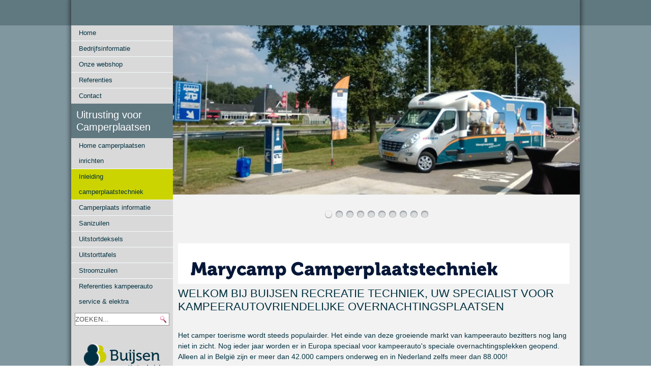

--- FILE ---
content_type: text/html; charset=utf-8
request_url: https://www.buijsen-recreatie.com/inleiding-camperplaatstechniek.html
body_size: 6069
content:
<!DOCTYPE html>
<html dir="ltr" lang="nl-nl">
<head>
    <base href="https://www.buijsen-recreatie.com/inleiding-camperplaatstechniek.html" />
	<meta http-equiv="content-type" content="text/html; charset=utf-8" />
	<meta name="author" content="Roland" />
	<meta name="description" content="buijsen-recreatie.com" />
	<title>Buijsen Recreatie - Inleiding camperplaatstechniek</title>
	<link href="/templates/br/favicon.ico" rel="shortcut icon" type="image/vnd.microsoft.icon" />
	<link href="/cache/widgetkit/widgetkit-2b4438f3.css" rel="stylesheet" type="text/css" />
	<link href="https://www.buijsen-recreatie.com/modules/mod_socialsharebuttons/style/style.css" rel="stylesheet" type="text/css" />
	<link href="/media/com_finder/css/finder.css" rel="stylesheet" type="text/css" />
	<script type="application/json" class="joomla-script-options new">{"csrf.token":"b9201597ae37c23bebe9704ae4d76996","system.paths":{"root":"","base":""}}</script>
	<script src="/media/system/js/mootools-core.js?5275697d0b435368a83ae225fd508fe8" type="text/javascript"></script>
	<script src="/media/system/js/core.js?5275697d0b435368a83ae225fd508fe8" type="text/javascript"></script>
	<script src="/media/system/js/mootools-more.js?5275697d0b435368a83ae225fd508fe8" type="text/javascript"></script>
	<script src="/media/jui/js/jquery.min.js?5275697d0b435368a83ae225fd508fe8" type="text/javascript"></script>
	<script src="/media/jui/js/jquery-noconflict.js?5275697d0b435368a83ae225fd508fe8" type="text/javascript"></script>
	<script src="/media/jui/js/jquery-migrate.min.js?5275697d0b435368a83ae225fd508fe8" type="text/javascript"></script>
	<script src="/media/system/js/caption.js?5275697d0b435368a83ae225fd508fe8" type="text/javascript"></script>
	<script src="/cache/widgetkit/widgetkit-82079641.js" type="text/javascript"></script>
	<script src="/media/com_finder/js/autocompleter.js" type="text/javascript"></script>
	<script type="text/javascript">
jQuery(function($) {
			 $('.hasTip').each(function() {
				var title = $(this).attr('title');
				if (title) {
					var parts = title.split('::', 2);
					var mtelement = document.id(this);
					mtelement.store('tip:title', parts[0]);
					mtelement.store('tip:text', parts[1]);
				}
			});
			var JTooltips = new Tips($('.hasTip').get(), {"maxTitleChars": 50,"fixed": false});
		});jQuery(window).on('load',  function() {
				new JCaption('img.caption');
			});
	</script>

    <link rel="stylesheet" href="/templates/system/css/system.css" />
    <link rel="stylesheet" href="/templates/system/css/general.css" />

    
    
    <meta name="viewport" content="initial-scale = 1.0, maximum-scale = 1.0, user-scalable = no, width = device-width" />

    <!--[if lt IE 9]><script src="https://html5shiv.googlecode.com/svn/trunk/html5.js"></script><![endif]-->
    <link rel="stylesheet" href="/templates/br/css/template.css" media="screen" type="text/css" />
    <!--[if lte IE 7]><link rel="stylesheet" href="/templates/br/css/template.ie7.css" media="screen" /><![endif]-->
    <link rel="stylesheet" href="/templates/br/css/template.responsive.css" media="all" type="text/css" />
<link rel="stylesheet" type="text/css" href="http://fonts.googleapis.com/css?family=Roboto+Condensed|Source+Sans+Pro&amp;subset=latin" />
<link rel="shortcut icon" href="/templates/br/favicon.ico" type="image/x-icon" />
    <script>if ('undefined' != typeof jQuery) document._artxJQueryBackup = jQuery;</script>
    <script src="/templates/br/jquery.js"></script>
    <script>jQuery.noConflict();</script>

    <script src="/templates/br/script.js"></script>
    <script src="/templates/br/script.responsive.js"></script>
    <script src="/templates/br/modules.js"></script>
        <script>if (document._artxJQueryBackup) jQuery = document._artxJQueryBackup;</script>
</head>
<body>

<div id="local-main">
    <div class="local-sheet clearfix">
<header class="local-header">
    <div class="local-shapes">
        
            </div>






                
                    
</header>
<div class="local-layout-wrapper">
                <div class="local-content-layout">
                    <div class="local-content-layout-row">
                        <div class="local-layout-cell local-sidebar1">
<div class="local-vmenublock clearfix"><div class="local-vmenublockcontent"><ul class="local-vmenu"><li class="item-101"><a href="/">Home</a></li><li class="item-103 deeper parent"><a href="/bedrijfsinformatie.html">Bedrijfsinformatie</a><ul><li class="item-104"><a href="/bedrijfsinformatie/formulieren.html">Formulieren</a></li><li class="item-102"><a href="/bedrijfsinformatie/over-ons.html">Over ons</a></li><li class="item-105"><a href="/bedrijfsinformatie/openingstijden-en-sluitingsdagen.html">Openingstijden en sluitingsdagen</a></li><li class="item-206"><a href="/bedrijfsinformatie/disclaimer.html">Disclaimer</a></li></ul></li><li class="item-237"><a href="/technische-webwinkel.html">Onze webshop</a></li><li class="item-118"><a href="/referenties.html">Referenties</a></li><li class="item-117"><a href="/contact.html">Contact</a></li></ul></div></div><div class="local-vmenublock clearfix"><div class="local-vmenublockheader"><h3 class="t">Uitrusting voor Camperplaatsen</h3></div><div class="local-vmenublockcontent"><ul class="local-vmenu"><li class="item-200"><a href="/home-camperplaatsen-inrichten.html">Home camperplaatsen inrichten</a></li><li class="item-142 current active"><a class=" active" href="/inleiding-camperplaatstechniek.html">Inleiding camperplaatstechniek</a></li><li class="item-148"><a href="/camperplaats-informatie.html">Camperplaats informatie</a></li><li class="item-180"><a href="/sanizuilen.html">Sanizuilen</a></li><li class="item-182"><a href="/vuilwaterputten.html">Uitstortdeksels</a></li><li class="item-183"><a href="/uitstorttafels.html">Uitstorttafels</a></li><li class="item-197"><a href="/stroomzuilen.html">Stroomzuilen</a></li><li class="item-240"><a href="/referenties-kampeerauto-service-elektra.html">Referenties kampeerauto service &amp; elektra</a></li></ul></div></div><div class="local-block clearfix"><div class="local-blockcontent"><script type="text/javascript">
//<![CDATA[
	window.addEvent('domready', function() {
		var value;

		// Set the input value if not already set.
		if (!document.id('mod-finder-searchword').getProperty('value')) {
			document.id('mod-finder-searchword').setProperty('value', 'Zoeken...');
		}

		// Get the current value.
		value = document.id('mod-finder-searchword').getProperty('value');

		// If the current value equals the default value, clear it.
		document.id('mod-finder-searchword').addEvent('focus', function() {
			if (this.getProperty('value') == 'Zoeken...') {
				this.setProperty('value', '');
			}
		});

		// If the current value is empty, set the previous value.
		document.id('mod-finder-searchword').addEvent('blur', function() {
			if (!this.getProperty('value')) {
				this.setProperty('value', value);
			}
		});

		document.id('mod-finder-searchform').addEvent('submit', function(e){
			e = new Event(e);
			e.stop();

			// Disable select boxes with no value selected.
			if (document.id('mod-finder-advanced') != null) {
				document.id('mod-finder-advanced').getElements('select').each(function(s){
					if (!s.getProperty('value')) {
						s.setProperty('disabled', 'disabled');
					}
				});
			}

			document.id('mod-finder-searchform').submit();
		});

		/*
		 * This segment of code sets up the autocompleter.
		 */
								var url = '/component/finder/?task=suggestions.display&format=json&tmpl=component';
			var ModCompleter = new Autocompleter.Request.JSON(document.id('mod-finder-searchword'), url, {'postVar': 'q'});
			});
//]]>
</script>

<form id="mod-finder-searchform" action="/component/finder/search.html" method="get" class="local-search">
	<div class="finder">
		<input class="button local-search-button finder local-button" type="submit" value="Ga" /><input type="text" name="q" id="mod-finder-searchword" class="inputbox" size="25" value="" />
				<input type="hidden" name="Itemid" value="142" />	</div>
</form></div></div><div class="local-block clearfix"><div class="local-blockcontent"><div class="custom"  >
	<div><img style="display: block; margin-left: auto; margin-right: auto;" src="/images/logo-buijsen-left.png" alt="" /></div></div></div></div>



                        </div>
                        <div class="local-layout-cell local-content">
<!-- begin nostyle -->
<div class="local-nostyle">
<!-- begin nostyle content -->

<div id="gallery-5-6967d7dea18ac" class="wk-slideshow wk-slideshow-default" data-widgetkit="slideshow" data-options='{"lightbox":1,"index":0,"buttons":1,"navigation":1,"style":"default","width":"auto","height":350,"autoplay":1,"order":"random","interval":5000,"duration":500,"slices":20,"animated":"boxes","caption_animation_duration":500}'>
	<div>
		<ul class="slides">

			            
				
									<li><a class="" href="/images/camper.slider/slider_buijsen_recreatie_camper7.jpg" data-lightbox="group:5-6967d7dea18ac"><img src="/cache/widgetkit/gallery/5/slider_buijsen_recreatie_camper7-0a72ea0d32.jpg" width="842" height="350" alt="slider_buijsen_recreatie_camper7" /></a></li>
								
							            
				
									<li><a class="" href="/images/camper.slider/slider_buijsen_recreatie_camper5.jpg" data-lightbox="group:5-6967d7dea18ac"><img src="[data-uri]" data-src="/cache/widgetkit/gallery/5/slider_buijsen_recreatie_camper5-ffd5e58a1f.jpg" width="842" height="350" alt="slider_buijsen_recreatie_camper5" /></a></li>
								
							            
				
									<li><a class="" href="/images/camper.slider/slider_buijsen_recreatie_camper4.jpg" data-lightbox="group:5-6967d7dea18ac"><img src="[data-uri]" data-src="/cache/widgetkit/gallery/5/slider_buijsen_recreatie_camper4-23cc5e63b1.jpg" width="842" height="350" alt="slider_buijsen_recreatie_camper4" /></a></li>
								
							            
				
									<li><a class="" href="/images/camper.slider/slider_buijsen_recreatie_camper3.jpg" data-lightbox="group:5-6967d7dea18ac"><img src="[data-uri]" data-src="/cache/widgetkit/gallery/5/slider_buijsen_recreatie_camper3-1f44882df5.jpg" width="842" height="350" alt="slider_buijsen_recreatie_camper3" /></a></li>
								
							            
				
									<li><a class="" href="/images/camper.slider/slider_buijsen_recreatie.camper9.jpg" data-lightbox="group:5-6967d7dea18ac"><img src="[data-uri]" data-src="/cache/widgetkit/gallery/5/slider_buijsen_recreatie.camper9-0b70e603ac.jpg" width="842" height="350" alt="slider_buijsen_recreatie.camper9" /></a></li>
								
							            
				
									<li><a class="" href="/images/camper.slider/slider_buijsen_recreatie_camper1.jpg" data-lightbox="group:5-6967d7dea18ac"><img src="[data-uri]" data-src="/cache/widgetkit/gallery/5/slider_buijsen_recreatie_camper1-e3fde19ff4.jpg" width="842" height="350" alt="slider_buijsen_recreatie_camper1" /></a></li>
								
							            
				
									<li><a class="" href="/images/camper.slider/slider_buijsen_recreatie_camper6.jpg" data-lightbox="group:5-6967d7dea18ac"><img src="[data-uri]" data-src="/cache/widgetkit/gallery/5/slider_buijsen_recreatie_camper6-22b67834f3.jpg" width="842" height="350" alt="slider_buijsen_recreatie_camper6" /></a></li>
								
							            
				
									<li><a class="" href="/images/camper.slider/slider_buijsen_recreatie_camper2.jpg" data-lightbox="group:5-6967d7dea18ac"><img src="[data-uri]" data-src="/cache/widgetkit/gallery/5/slider_buijsen_recreatie_camper2-4930eeaf5e.jpg" width="842" height="350" alt="slider_buijsen_recreatie_camper2" /></a></li>
								
							            
				
									<li><a class="" href="/images/camper.slider/slider_buijsen_recreatie_camper11.jpg" data-lightbox="group:5-6967d7dea18ac"><img src="[data-uri]" data-src="/cache/widgetkit/gallery/5/slider_buijsen_recreatie_camper11-8188a8fbd7.jpg" width="842" height="350" alt="slider_buijsen_recreatie_camper11" /></a></li>
								
							            
				
									<li><a class="" href="/images/camper.slider/slider1_buijsen_recreatie_marycamp_camperplaats2.jpg" data-lightbox="group:5-6967d7dea18ac"><img src="[data-uri]" data-src="/cache/widgetkit/gallery/5/slider1_buijsen_recreatie_marycamp_camperplaats2-fdb584d1af.jpg" width="842" height="350" alt="slider1_buijsen_recreatie_marycamp_camperplaats2" /></a></li>
								
										
		</ul>
        <div class="next"></div><div class="prev"></div>		<div class="caption"></div><ul class="captions"><li></li><li></li><li></li><li></li><li></li><li></li><li></li><li></li><li></li><li></li></ul>
	</div>
	<ul class="nav"><li><span></span></li><li><span></span></li><li><span></span></li><li><span></span></li><li><span></span></li><li><span></span></li><li><span></span></li><li><span></span></li><li><span></span></li><li><span></span></li></ul></div>
	
<!-- end nostyle content -->
</div>
<!-- end nostyle -->
<article class="local-post local-messages"><div class="local-postcontent clearfix">
<div id="system-message-container">
</div></div></article><div class="item-page" itemscope itemtype="http://schema.org/Article"><article class="local-post"><div class="local-postcontent clearfix"><div class="local-article"><h4><span style="font-family: tahoma,arial,helvetica,sans-serif;"><span class="scayt-misspell"><br /><img src="/images/H_CAMPER/Marrycamp_bannen_camperplaatstechniek_770x80.jpg" alt="" /><br />Welkom</span> bij Buijsen Recreatie Techniek, uw specialist voor </span><span style="font-family: tahoma,arial,helvetica,sans-serif;"> kampeerautovriendelijke overnachtingsplaatsen <br /></span></h4>
<p><br />Het camper toerisme wordt steeds populairder. Het einde van deze groeiende markt van kampeerauto bezitters nog lang niet in zicht. Nog ieder jaar worden er in Europa speciaal voor kampeerauto's speciale overnachtingsplekken geopend. Alleen al in België zijn er meer dan 42.000 campers onderweg en in Nederland zelfs meer dan 88.000! <br /><br /></p>
<table>
<tbody>
<tr>
<td><img src="/images/H_CAMPER/Camperplaats350.jpg" alt="" /> </td>
<td>Steeds meer gemeentes en campings zien er de waarde van in om de reizende mensen één of meerdere dagen als gast te mogen beschouwen. Onderzoeken hebben bevestigd dat er gemiddeld iedere dag  € 46 per persoon wordt besteed. Vooral de plaatselijke middenstand profiteert hiervan. De inrichting van een goede overnachtingsplaats is net zo belangrijk als de mooie en veilige omgeving waarin hij wordt aangelegd. Waar moeten de camper / motorhome bezitters echter heen voor de verzorging van schoon water, afvoer van vuil water en stroom? </td>
</tr>
</tbody>
</table>
<p>Voor het succes van een camperplaats zijn drie factoren beslissend:</p>
<h4> </h4>
<p><strong><span style="color: #0000ff;">Verzorging met drinkwater     </span> <span style="color: #993300;">Uitstort voor vuilwater     </span> <span style="color: #ff6600;">Verzorging met stroom</span></strong></p>
<h4> </h4>
<p><strong>Wij hebben de ideale oplossing voor U:</strong> </p>
<p><strong>• Tegen betaling beschikt de reiziger over een veilig drinkwater tappunt</strong><br /><strong>• Kostenloze lozing mogelijk van vuil water en het cassette toilet</strong><br /><strong> </strong><br />Tevens kunt u bijpassende stroomzuilen aanschaffen voor de stroomverzorging </p>
<p><strong>Goed advies</strong> </p>
<p>Om een overnachtingsplaats aan te leggen heeft u goed advies nodig. Alles blijkt vaak net iets moeilijker te zijn als het op het eerste oog lijkt. Bij Buijsen Recreatie zit u meteen goed. Als camper / motorhome bezitter komen we al jaren op overnachtingsplaatsen. Ook hebben we genoeg technische ervaring en inzicht om u van goede adviezen te voorzien. Wij werken met vakmensen samen, verlenen gerichte ondersteuning bij plaatsingsadviezen en kunnen u ook ondersteunen in de marketing.  </p>
<p>Er is geen vaste succesformule voor een mooie en goed bezochte overnachtingsplek. Wat in een dorp prima functioneert kan een onbruikbaar geheel vormen in de stad. Te onveilig, te klein, te nat, te eenzaam. De oordelen van de gebruikers klinken hard door als men zich onderling treft. Plekken die niet voldoen worden simpelweg gemeden.</p>
<h4>Wat te doen? </h4>
<p>Meld u bij ons. Wij helpen u aan informatie en contacten die u met raad en daad bij staan bij uw project. <span style="font-family: tahoma,arial,helvetica,sans-serif;"> <br /><br /><a href="/12-kampeerauto-service/52-home-camperplaatsen-inrichten.html">&gt; Terug naar home camperplaatsen inrichten</a><br /><br /></span></p>
<br /><br /><br /><br /><br /></div></div></article></div><div class="local-content-layout"><div class="local-content-layout-row"><div class="local-layout-cell" style="width: 100%;"><article class="local-post"><div class="local-postcontent clearfix"><!-- Social Share Buttons | Powered by <a href="//e-max.it/posizionamento-siti-web" title="ottimizzazione siti web" target="_blank" rel="nofollow">incrementa il tuo traffico web con e-max.it</a> --><div class="social-share-button-mod">
    <div class="social-share-button-mod-fbl"><div id="fb-root"></div>
            <script>(function(d, s, id) {
            var js, fjs = d.getElementsByTagName(s)[0];
            if (d.getElementById(id)) return;
            js = d.createElement(s); js.id = id;
            js.src = "//connect.facebook.net/nl_NL/sdk.js#xfbml=1&version=v2.8&";
            fjs.parentNode.insertBefore(js, fjs);
            }(document, 'script', 'facebook-jssdk'));</script>
                <div class="fb-like" 
                data-href="https://www.buijsen-recreatie.com/inleiding-camperplaatstechniek.html" 
                data-layout="button_count" 
                data-show-faces="false" 
                data-width="100" 
                data-colorscheme="light" data-action="like" ></div></div></div>
<div style="clear:both;"></div>
<div style="text-align:right;"><a href="//e-max.it/posizionamento-siti-web/kickstart" title="e-max.it: posizionamento siti web" target="_blank" rel="nofollow"><img src="/modules/mod_socialsharebuttons/assets/img/primi_sui_motori.png" alt="primi sui motori con e-max.it" width="12" height="12" style="vertical-align:middle;" /></a></div><!-- Social Share Buttons | Powered by <a href="//e-max.it/posizionamento-siti-web/socialize" title="social media marketing" target="_blank" rel="nofollow">e-max.it: sem e smm</a> --><div style="clear:both;"></div></div></article></div></div></div>


                        </div>
                    </div>
                </div>
            </div>

<footer class="local-footer">
<div class="local-content-layout layout-item-0">
    <div class="local-content-layout-row">
    <div class="local-layout-cell layout-item-1" style="width: 33%">
    <!-- begin nostyle -->
<div class="local-nostyle">
<!-- begin nostyle content -->


<div class="custom"  >
	<h1><span style="font-size: 14pt;"><strong>Buijsen-recreatie-techniek</strong></span></h1>
Bosheide 7<br />6373 CJ, Landgraaf<br />Nederland<br /><strong>E-mail:</strong> info@buijsen-recreatie.com<br /><strong>Tel:  </strong> 0031(0)45 8884060</div>
<!-- end nostyle content -->
</div>
<!-- end nostyle -->
</div><div class="local-layout-cell layout-item-1" style="width: 34%">
    <!-- begin nostyle -->
<div class="local-nostyle">
<!-- begin nostyle content -->


<div class="custom"  >
	<h1><span style="font-size: 14pt;"><strong>Openingstijden</strong></span></h1>
<p>Maandag t/m vrijdag van 8.30-17.30 uur</p>
<div style="text-align: center;"><a class="button" href="/bedrijfsinformatie/openingstijden-en-sluitingsdagen.html" rel="alternate">Sluitingsdagen</a></div>
<div style="text-align: center;"> </div>
<div style="text-align: center;">© Copyright Buijsen recreatie</div></div>
<!-- end nostyle content -->
</div>
<!-- end nostyle -->
</div><div class="local-layout-cell layout-item-2" style="width: 33%">
        <p style="text-align: center;"><img width="247" height="150" alt="" class="local-lightbox" src="/templates/br/images/logo-buijsen.png" /><br /></p>
    </div>
    </div>
</div>

</footer>

    </div>
    <p class="local-page-footer">
        <span id="local-footnote-links">Designed by <a href="http://www.localhosting.nl" target="_blank">Localhosting</a>.</span>
    </p>
</div>


</body>
</html>

--- FILE ---
content_type: text/css
request_url: https://www.buijsen-recreatie.com/modules/mod_socialsharebuttons/style/style.css
body_size: 297
content:
@CHARSET "UTF-8";
.social-share-button-mod{
    display:block !important;
}


.social-share-button-mod-tw{
	float:left;
    margin:5px;
}

.social-share-button-mod-fbsh{
	float:left;
    margin:5px;
}

.social-share-button-mod-fbl{
	float:left;
    margin:5px;
}

.social-share-button-mod-digg{
	float:left;
    margin:5px;
}
.social-share-button-mod-red{
	float:left;
    margin:5px;
}

.social-share-button-mod-pin{
	float:left;
    margin:5px;
}

.social-share-button-mod-buf{
	float:left;
    margin:5px;
}

.social-share-button-mod-tum{
	float:left;
    margin:5px;
}

.social-share-button-mod-su{
	float:left;
    margin:5px;
}
.social-share-button-mod-lin{
	float:left;
    margin:5px;
}
.social-share-button-mod-buzz{
	float:left;
    margin:5px;
}

.social-share-button-mod-gone{
    float:left;
    margin:5px;
}

.social-share-button-mod-retweetme{
	float:left;
    margin:5px;
}

div.sharemebutton{ padding: 0px 0px 0px 0px; float: right; width: 56px; max-height: 195px; text-align: center;}
td.sharemebutton{ padding-right: 0px; padding-top: 10px; padding-bottom:0px; margin-bottom:0px; margin-top: 0px; vertical-align:top; }
td.space_right{padding: 0px 0px 0px 0px;}
div.sharemebuttont{ padding: 0px 2px 0px 0px; float: right; }
td.sharemebuttont{ padding-right: 0px; padding-top: 10px; padding-bottom:0px; margin-bottom:0px; margin-top: 0px; vertical-align:top; }
td.space_right{ padding: 0px 0px 0px 0px;}
div.sharemebuttonf{ padding: 2px 2px 0px 0px; float: right;}
td.sharemebuttonf{ padding-right: 2px; padding-top: 10px; padding-bottom:0px; margin-bottom:0px; margin-top: 0px; vertical-align:top;}
.fb_share_large .fb_sharecount_zero {
    -moz-border-radius: 2px 2px 2px 2px;
    background: url("//static.fbshare.me/f_only.png") no-repeat scroll 20px 5px #3B5998;
    display: block;
    height: 47px;
    margin-bottom: 2px;
    width: 53px;
}

--- FILE ---
content_type: text/css
request_url: https://www.buijsen-recreatie.com/templates/br/css/template.css
body_size: 8274
content:
#local-main
{
  background: #80979F;
  background: -webkit-linear-gradient(top, #607880 0, #607880 50px) no-repeat, #80979F;
  background: -moz-linear-gradient(top, #607880 0, #607880 50px) no-repeat, #80979F;
  background: -o-linear-gradient(top, #607880 0, #607880 50px) no-repeat, #80979F;
  background: -ms-linear-gradient(top, #607880 0, #607880 50px) no-repeat, #80979F;
  background: linear-gradient(to bottom, #607880 0, #607880 50px) no-repeat, #80979F;
  -svg-background: linear-gradient(top, #607880 0, #607880 50px) no-repeat, #80979F;
  background-size: 100% 50px, auto !important;
  margin: 0 auto;
  font-size: 13px;
  font-family: 'Source Sans Pro', Arial, 'Arial Unicode MS', Helvetica, Sans-Serif;
  font-weight: normal;
  font-style: normal;
  position: relative;
  width: 100%;
  min-height: 100%;
  left: 0;
  top: 0;
  cursor: default;
  overflow: hidden;
}

table, ul.local-hmenu
{
  font-size: 13px;
  font-family: 'Source Sans Pro', Arial, 'Arial Unicode MS', Helvetica, Sans-Serif;
  font-weight: normal;
  font-style: normal;
}

h1, h2, h3, h4, h5, h6, p, a, ul, ol, li
{
  margin: 0;
  padding: 0;
}

.local-button
{
  border: 0;
  border-collapse: separate;
  -webkit-border-radius: 0;
  -webkit-background-origin: border !important;
  -moz-background-origin: border !important;
  background-origin: border-box !important;
  background: #CBD400;
  border-width: 0;
  padding: 0 18px;
  margin: 0 auto;
  height: 37px;
}

.local-postcontent, .local-postheadericons, .local-postfootericons, .local-blockcontent, ul.local-vmenu a
{
  text-align: left;
}

.local-postcontent, .local-postcontent li, .local-postcontent table, .local-postcontent a, .local-postcontent a:link, .local-postcontent a:visited, .local-postcontent a.visited, .local-postcontent a:hover, .local-postcontent a.hovered
{
  font-size: 14px;
  font-family: Verdana, Geneva, Arial, Helvetica, Sans-Serif;
  line-height: 150%;
}

.local-postcontent p
{
  margin: 12px 0;
}

.local-postcontent h1, .local-postcontent h1 a, .local-postcontent h1 a:link, .local-postcontent h1 a:visited, .local-postcontent h1 a:hover, .local-postcontent h2, .local-postcontent h2 a, .local-postcontent h2 a:link, .local-postcontent h2 a:visited, .local-postcontent h2 a:hover, .local-postcontent h3, .local-postcontent h3 a, .local-postcontent h3 a:link, .local-postcontent h3 a:visited, .local-postcontent h3 a:hover, .local-postcontent h4, .local-postcontent h4 a, .local-postcontent h4 a:link, .local-postcontent h4 a:visited, .local-postcontent h4 a:hover, .local-postcontent h5, .local-postcontent h5 a, .local-postcontent h5 a:link, .local-postcontent h5 a:visited, .local-postcontent h5 a:hover, .local-postcontent h6, .local-postcontent h6 a, .local-postcontent h6 a:link, .local-postcontent h6 a:visited, .local-postcontent h6 a:hover, .local-blockheader .t, .local-blockheader .t a, .local-blockheader .t a:link, .local-blockheader .t a:visited, .local-blockheader .t a:hover, .local-vmenublockheader .t, .local-vmenublockheader .t a, .local-vmenublockheader .t a:link, .local-vmenublockheader .t a:visited, .local-vmenublockheader .t a:hover, .local-headline, .local-headline a, .local-headline a:link, .local-headline a:visited, .local-headline a:hover, .local-slogan, .local-slogan a, .local-slogan a:link, .local-slogan a:visited, .local-slogan a:hover, .local-postheader, .local-postheader a, .local-postheader a:link, .local-postheader a:visited, .local-postheader a:hover
{
  font-size: 32px;
  font-family: 'Roboto Condensed', Arial, 'Arial Unicode MS', Helvetica, Sans-Serif;
  font-weight: normal;
  font-style: normal;
  line-height: 120%;
}

.local-postcontent a, .local-postcontent a:link
{
  font-size: 14px;
  font-family: Verdana, Geneva, Arial, Helvetica, Sans-Serif;
  text-decoration: underline;
  color: #003140;
}

.local-postcontent a:visited, .local-postcontent a.visited
{
  font-size: 14px;
  font-family: Verdana, Geneva, Arial, Helvetica, Sans-Serif;
  text-decoration: none;
  color: #003140;
}

.local-postcontent  a:hover, .local-postcontent a.hover
{
  font-size: 14px;
  font-family: Verdana, Geneva, Arial, Helvetica, Sans-Serif;
  text-decoration: none;
  color: #CBD400;
}

.local-postcontent h1
{
  color: #003140;
  margin: 10px 0 0;
  font-size: 28px;
  font-family: 'Roboto Condensed', Arial, 'Arial Unicode MS', Helvetica, Sans-Serif;
  font-weight: normal;
  font-style: normal;
  letter-spacing: -1px;
  text-transform: uppercase;
  word-spacing: 0;
}

.local-blockcontent h1
{
  margin: 10px 0 0;
  font-size: 28px;
  font-family: 'Roboto Condensed', Arial, 'Arial Unicode MS', Helvetica, Sans-Serif;
  font-weight: normal;
  font-style: normal;
  letter-spacing: -1px;
  text-transform: uppercase;
  word-spacing: 0;
}

.local-postcontent h1 a, .local-postcontent h1 a:link, .local-postcontent h1 a:hover, .local-postcontent h1 a:visited, .local-blockcontent h1 a, .local-blockcontent h1 a:link, .local-blockcontent h1 a:hover, .local-blockcontent h1 a:visited
{
  font-size: 28px;
  font-family: 'Roboto Condensed', Arial, 'Arial Unicode MS', Helvetica, Sans-Serif;
  font-weight: normal;
  font-style: normal;
  letter-spacing: -1px;
  text-transform: uppercase;
  word-spacing: 0;
}

.local-postcontent h2
{
  color: #80979F;
  margin: 10px 0;
  font-size: 22px;
  font-family: 'Roboto Condensed', Arial, 'Arial Unicode MS', Helvetica, Sans-Serif;
}

.local-blockcontent h2
{
  margin: 10px 0;
  font-size: 22px;
  font-family: 'Roboto Condensed', Arial, 'Arial Unicode MS', Helvetica, Sans-Serif;
}

.local-postcontent h2 a, .local-postcontent h2 a:link, .local-postcontent h2 a:hover, .local-postcontent h2 a:visited, .local-blockcontent h2 a, .local-blockcontent h2 a:link, .local-blockcontent h2 a:hover, .local-blockcontent h2 a:visited
{
  font-size: 22px;
  font-family: 'Roboto Condensed', Arial, 'Arial Unicode MS', Helvetica, Sans-Serif;
}

.local-postcontent h3
{
  color: #424242;
  margin: 0 0 10px;
  font-size: 23px;
  font-family: 'Roboto Condensed', Arial, 'Arial Unicode MS', Helvetica, Sans-Serif;
  font-weight: bold;
  font-style: normal;
  letter-spacing: -1px;
  text-transform: uppercase;
}

.local-blockcontent h3
{
  margin: 0 0 10px;
  font-size: 23px;
  font-family: 'Roboto Condensed', Arial, 'Arial Unicode MS', Helvetica, Sans-Serif;
  font-weight: bold;
  font-style: normal;
  letter-spacing: -1px;
  text-transform: uppercase;
}

.local-postcontent h3 a, .local-postcontent h3 a:link, .local-postcontent h3 a:hover, .local-postcontent h3 a:visited, .local-blockcontent h3 a, .local-blockcontent h3 a:link, .local-blockcontent h3 a:hover, .local-blockcontent h3 a:visited
{
  font-size: 23px;
  font-family: 'Roboto Condensed', Arial, 'Arial Unicode MS', Helvetica, Sans-Serif;
  font-weight: bold;
  font-style: normal;
  letter-spacing: -1px;
  text-transform: uppercase;
}

.local-postcontent h4
{
  color: #003140;
  margin: 10px 0;
  font-size: 22px;
  font-family: 'Roboto Condensed', Arial, 'Arial Unicode MS', Helvetica, Sans-Serif;
  font-weight: normal;
  font-style: normal;
  text-transform: uppercase;
}

.local-blockcontent h4
{
  margin: 10px 0;
  font-size: 22px;
  font-family: 'Roboto Condensed', Arial, 'Arial Unicode MS', Helvetica, Sans-Serif;
  font-weight: normal;
  font-style: normal;
  text-transform: uppercase;
}

.local-postcontent h4 a, .local-postcontent h4 a:link, .local-postcontent h4 a:hover, .local-postcontent h4 a:visited, .local-blockcontent h4 a, .local-blockcontent h4 a:link, .local-blockcontent h4 a:hover, .local-blockcontent h4 a:visited
{
  font-size: 22px;
  font-family: 'Roboto Condensed', Arial, 'Arial Unicode MS', Helvetica, Sans-Serif;
  font-weight: normal;
  font-style: normal;
  text-transform: uppercase;
}

.local-postcontent h5
{
  color: #FFFFFF;
  margin: 10px 0 0;
  font-size: 22px;
  font-family: 'Roboto Condensed', Arial, 'Arial Unicode MS', Helvetica, Sans-Serif;
  text-transform: uppercase;
}

.local-blockcontent h5
{
  margin: 10px 0 0;
  font-size: 22px;
  font-family: 'Roboto Condensed', Arial, 'Arial Unicode MS', Helvetica, Sans-Serif;
  text-transform: uppercase;
}

.local-postcontent h5 a, .local-postcontent h5 a:link, .local-postcontent h5 a:hover, .local-postcontent h5 a:visited, .local-blockcontent h5 a, .local-blockcontent h5 a:link, .local-blockcontent h5 a:hover, .local-blockcontent h5 a:visited
{
  font-size: 22px;
  font-family: 'Roboto Condensed', Arial, 'Arial Unicode MS', Helvetica, Sans-Serif;
  text-transform: uppercase;
}

.local-postcontent h6
{
  color: #000000;
  margin: 10px 0 0;
  font-size: 15px;
  font-family: 'Roboto Condensed', Arial, 'Arial Unicode MS', Helvetica, Sans-Serif;
  text-transform: uppercase;
  line-height: 150%;
}

.local-blockcontent h6
{
  margin: 10px 0 0;
  font-size: 15px;
  font-family: 'Roboto Condensed', Arial, 'Arial Unicode MS', Helvetica, Sans-Serif;
  text-transform: uppercase;
  line-height: 150%;
}

.local-postcontent h6 a, .local-postcontent h6 a:link, .local-postcontent h6 a:hover, .local-postcontent h6 a:visited, .local-blockcontent h6 a, .local-blockcontent h6 a:link, .local-blockcontent h6 a:hover, .local-blockcontent h6 a:visited
{
  font-size: 15px;
  font-family: 'Roboto Condensed', Arial, 'Arial Unicode MS', Helvetica, Sans-Serif;
  text-transform: uppercase;
  line-height: 150%;
}

header, footer, article, nav, #local-hmenu-bg, .local-sheet, .local-hmenu a, .local-vmenu a, .local-slidenavigator > a, .local-checkbox:before, .local-radiobutton:before
{
  -webkit-background-origin: border !important;
  -moz-background-origin: border !important;
  background-origin: border-box !important;
}

header, footer, article, nav, #local-hmenu-bg, .local-sheet, .local-slidenavigator > a, .local-checkbox:before, .local-radiobutton:before
{
  display: block;
  -webkit-box-sizing: border-box;
  -moz-box-sizing: border-box;
  box-sizing: border-box;
}

ul
{
  list-style-type: none;
}

ol
{
  list-style-position: inside;
}

html, body
{
  height: 100%;
}

/**
 * 2. Prevent iOS text size adjust after orientation change, without disabling
 *    user zoom.
 * https://github.com/necolas/normalize.css
 */

html
{
  -ms-text-size-adjust: 100%;
  -webkit-text-size-adjust: 100%;
}

body
{
  padding: 0;
  margin: 0;
  min-width: 1000px;
  color: #003140;
}

.local-header:before, #local-header-bg:before, .local-layout-cell:before, .local-layout-wrapper:before, .local-footer:before, .local-nav:before, #local-hmenu-bg:before, .local-sheet:before
{
  width: 100%;
  content: " ";
  display: table;
  border-collapse: collapse;
  border-spacing: 0;
}

.local-header:after, #local-header-bg:after, .local-layout-cell:after, .local-layout-wrapper:after, .local-footer:after, .local-nav:after, #local-hmenu-bg:after, .local-sheet:after, .cleared, .clearfix:after
{
  clear: both;
  font: 0/0 serif;
  display: block;
  content: " ";
}

form
{
  padding: 0 !important;
  margin: 0 !important;
}

table.position
{
  position: relative;
  width: 100%;
  table-layout: fixed;
}

li h1, .local-postcontent li h1, .local-blockcontent li h1
{
  margin: 1px;
}

li h2, .local-postcontent li h2, .local-blockcontent li h2
{
  margin: 1px;
}

li h3, .local-postcontent li h3, .local-blockcontent li h3
{
  margin: 1px;
}

li h4, .local-postcontent li h4, .local-blockcontent li h4
{
  margin: 1px;
}

li h5, .local-postcontent li h5, .local-blockcontent li h5
{
  margin: 1px;
}

li h6, .local-postcontent li h6, .local-blockcontent li h6
{
  margin: 1px;
}

li p, .local-postcontent li p, .local-blockcontent li p
{
  margin: 1px;
}

.local-shapes
{
  position: absolute;
  top: 0;
  right: 0;
  bottom: 0;
  left: 0;
  overflow: hidden;
  z-index: 0;
}

.local-slider-inner
{
  position: relative;
  overflow: hidden;
  width: 100%;
  height: 100%;
}

.local-slidenavigator > a
{
  display: inline-block;
  vertical-align: middle;
  outline-style: none;
  font-size: 1px;
}

.local-slidenavigator > a:last-child
{
  margin-right: 0 !important;
}

.local-footer .layout-item-0
{
  color: #545454;
  background: ;
  border-collapse: separate;
}

.local-footer .layout-item-1
{
  border-right-style: solid;
  border-right-width: 1px;
  border-right-color: #003140;
  color: #FFFFFF;
  padding: 25px;
  vertical-align: top;
}

.local-footer .layout-item-2
{
  color: #FFFFFF;
  padding: 25px;
  vertical-align: top;
}

.ie7 .local-post .local-layout-cell
{
  border: none !important;
  padding: 0 !important;
}

.ie6 .local-post .local-layout-cell
{
  border: none !important;
  padding: 0 !important;
}

.local-sheet
{
  background: #F2F2F2;
  -webkit-box-shadow: 0 0 7px 4px rgba(0, 0, 0, 0.4);
  -moz-box-shadow: 0 0 7px 4px rgba(0, 0, 0, 0.4);
  box-shadow: 0 0 7px 4px rgba(0, 0, 0, 0.4);
  margin: 0 auto;
  position: relative;
  cursor: auto;
  width: 1000px;
  z-index: auto !important;
}

.local-header
{
  margin: 0 auto;
  background-repeat: no-repeat;
  height: 50px;
  background-image: url('../images/header.jpg');
  background-position: 0 0;
  position: relative;
  z-index: auto !important;
}

.custom-responsive .local-header
{
  background-image: url('../images/header.jpg');
  background-position: 0 0;
}

.default-responsive .local-header, .default-responsive #local-header-bg
{
  background-image: url('../images/header.jpg');
  background-position: center center;
  background-size: cover;
}

.local-header>div.local-nostyle, .local-header>div.local-block, .local-header>div.local-post
{
  position: absolute;
  z-index: 101;
}

.local-nav
{
  background: #80979F;
  padding: 0 20px;
  margin: 0 auto;
  position: relative;
  z-index: 499;
  text-align: left;
}

ul.local-hmenu a, ul.local-hmenu a:link, ul.local-hmenu a:visited, ul.local-hmenu a:hover
{
  outline: none;
  position: relative;
  z-index: 11;
}

ul.local-hmenu, ul.local-hmenu ul
{
  display: block;
  margin: 0;
  padding: 0;
  border: 0;
  list-style-type: none;
}

ul.local-hmenu li
{
  position: relative;
  z-index: 5;
  display: block;
  float: left;
  background: none;
  margin: 0;
  padding: 0;
  border: 0;
}

ul.local-hmenu li:hover
{
  z-index: 10000;
  white-space: normal;
}

ul.local-hmenu:after, ul.local-hmenu ul:after
{
  content: ".";
  height: 0;
  display: block;
  visibility: hidden;
  overflow: hidden;
  clear: both;
}

ul.local-hmenu, ul.local-hmenu ul
{
  min-height: 0;
}

ul.local-hmenu
{
  display: inline-block;
  vertical-align: bottom;
}

.local-nav:before
{
  content: ' ';
}

.local-hmenu-extra1
{
  position: relative;
  display: block;
  float: left;
  width: auto;
  height: auto;
  background-position: center;
}

.local-hmenu-extra2
{
  position: relative;
  display: block;
  float: right;
  width: auto;
  height: auto;
  background-position: center;
}

.local-hmenu
{
  float: left;
}

.local-menuitemcontainer
{
  margin: 0 auto;
}

ul.local-hmenu>li
{
  margin-left: 3px;
}

ul.local-hmenu>li:first-child
{
  margin-left: 1px;
}

ul.local-hmenu>li:last-child, ul.local-hmenu>li.last-child
{
  margin-right: 1px;
}

ul.local-hmenu>li>a
{
  padding: 0 18px;
  margin: 0 auto;
  position: relative;
  display: block;
  height: 38px;
  cursor: pointer;
  text-decoration: none;
  color: #003140;
  line-height: 38px;
  text-align: center;
}

.local-hmenu>li>a, .local-hmenu>li>a:link, .local-hmenu>li>a:visited, .local-hmenu>li>a.active, .local-hmenu>li>a:hover
{
  font-size: 14px;
  font-family: Verdana, Geneva, Arial, Helvetica, Sans-Serif;
  font-weight: bold;
  font-style: normal;
  text-decoration: none;
  text-transform: uppercase;
  text-align: left;
}

ul.local-hmenu>li>a.active
{
  background: #CBD400;
  padding: 0 18px;
  margin: 0 auto;
  color: #003140;
  text-decoration: none;
}

ul.local-hmenu>li>a:visited, ul.local-hmenu>li>a:hover, ul.local-hmenu>li:hover>a
{
  text-decoration: none;
}

ul.local-hmenu>li>a:hover, .desktop ul.local-hmenu>li:hover>a
{
  background: #003140;
  padding: 0 18px;
  margin: 0 auto;
}

ul.local-hmenu>li>a:hover, .desktop ul.local-hmenu>li:hover>a
{
  color: #CBD400;
  text-decoration: none;
}

ul.local-hmenu li li a
{
  background: #80979F;
  -webkit-border-radius: 1px;
  -moz-border-radius: 1px;
  border-radius: 1px;
  padding: 0 28px;
  margin: 0 auto;
}

ul.local-hmenu li li
{
  float: none;
  width: auto;
  margin-top: 6px;
  margin-bottom: 6px;
}

.desktop ul.local-hmenu li li ul>li:first-child
{
  margin-top: 0;
}

ul.local-hmenu li li ul>li:last-child
{
  margin-bottom: 0;
}

.local-hmenu ul a
{
  display: block;
  white-space: nowrap;
  height: 36px;
  min-width: 7em;
  border: 0 solid transparent;
  text-align: left;
  line-height: 36px;
  color: #081D2B;
  font-size: 16px;
  font-family: Verdana, Geneva, Arial, Helvetica, Sans-Serif;
  font-weight: bold;
  font-style: normal;
  text-decoration: none;
  margin: 0;
}

.local-hmenu ul a:link, .local-hmenu ul a:visited, .local-hmenu ul a.active, .local-hmenu ul a:hover
{
  text-align: left;
  line-height: 36px;
  color: #081D2B;
  font-size: 16px;
  font-family: Verdana, Geneva, Arial, Helvetica, Sans-Serif;
  font-weight: bold;
  font-style: normal;
  text-decoration: none;
  margin: 0;
}

ul.local-hmenu ul li a:hover, .desktop ul.local-hmenu ul li:hover>a
{
  background: #003140;
  -webkit-border-radius: 1px;
  -moz-border-radius: 1px;
  border-radius: 1px;
  margin: 0 auto;
}

.local-hmenu ul a:hover
{
  text-decoration: none;
  color: #CBD400;
}

.desktop .local-hmenu ul li:hover>a
{
  color: #CBD400;
}

ul.local-hmenu ul:before
{
  background: #FFFFFF;
  background: rgba(255, 255, 255, 0.9);
  margin: 0 auto;
  display: block;
  position: absolute;
  content: ' ';
  z-index: 1;
}

.desktop ul.local-hmenu li:hover>ul
{
  visibility: visible;
  top: 100%;
}

.desktop ul.local-hmenu li li:hover>ul
{
  top: 0;
  left: 100%;
}

ul.local-hmenu ul
{
  visibility: hidden;
  position: absolute;
  z-index: 10;
  left: 0;
  top: 0;
  background-image: url('../images/spacer.gif');
}

.desktop ul.local-hmenu>li>ul
{
  padding: 15px 35px 35px 35px;
  margin: -10px 0 0 -30px;
}

.desktop ul.local-hmenu ul ul
{
  padding: 35px 35px 35px 15px;
  margin: -35px 0 0 -5px;
}

.desktop ul.local-hmenu ul.local-hmenu-left-to-right
{
  right: auto;
  left: 0;
  margin: -10px 0 0 -30px;
}

.desktop ul.local-hmenu ul.local-hmenu-right-to-left
{
  left: auto;
  right: 0;
  margin: -10px -30px 0 0;
}

.desktop ul.local-hmenu li li:hover>ul.local-hmenu-left-to-right
{
  right: auto;
  left: 100%;
}

.desktop ul.local-hmenu li li:hover>ul.local-hmenu-right-to-left
{
  left: auto;
  right: 100%;
}

.desktop ul.local-hmenu ul ul.local-hmenu-left-to-right
{
  right: auto;
  left: 0;
  padding: 35px 35px 35px 15px;
  margin: -35px 0 0 -5px;
}

.desktop ul.local-hmenu ul ul.local-hmenu-right-to-left
{
  left: auto;
  right: 0;
  padding: 35px 15px 35px 35px;
  margin: -35px -5px 0 0;
}

.desktop ul.local-hmenu li ul>li:first-child
{
  margin-top: 0;
}

.desktop ul.local-hmenu li ul>li:last-child
{
  margin-bottom: 0;
}

.desktop ul.local-hmenu ul ul:before
{
  border-radius: 0;
  top: 30px;
  bottom: 30px;
  right: 30px;
  left: 10px;
}

.desktop ul.local-hmenu>li>ul:before
{
  top: 10px;
  right: 30px;
  bottom: 30px;
  left: 30px;
}

.desktop ul.local-hmenu>li>ul.local-hmenu-left-to-right:before
{
  right: 30px;
  left: 30px;
}

.desktop ul.local-hmenu>li>ul.local-hmenu-right-to-left:before
{
  right: 30px;
  left: 30px;
}

.desktop ul.local-hmenu ul ul.local-hmenu-left-to-right:before
{
  right: 30px;
  left: 10px;
}

.desktop ul.local-hmenu ul ul.local-hmenu-right-to-left:before
{
  right: 10px;
  left: 30px;
}

.local-layout-wrapper
{
  position: relative;
  margin: 0 auto 0 auto;
  z-index: auto !important;
}

.local-content-layout
{
  display: table;
  width: 100%;
  table-layout: fixed;
}

.local-content-layout-row
{
  display: table-row;
}

.local-layout-cell
{
  -webkit-box-sizing: border-box;
  -moz-box-sizing: border-box;
  box-sizing: border-box;
  display: table-cell;
  vertical-align: top;
}

.local-postcontent .local-content-layout
{
  border-collapse: collapse;
}

.local-vmenublock
{
  background: #DDEDF8;
}

div.local-vmenublock img
{
  margin: 0;
}

.local-vmenublockheader
{
  background: #607880;
  padding: 10px 0;
  margin: 0 auto;
}

.local-vmenublockheader .t, .local-vmenublockheader .t a, .local-vmenublockheader .t a:link, .local-vmenublockheader .t a:visited, .local-vmenublockheader .t a:hover
{
  color: #FFFFFF;
  font-size: 20px;
  font-family: Verdana, Geneva, Arial, Helvetica, Sans-Serif;
  font-weight: normal;
  font-style: normal;
  margin: 0 10px;
}

.local-vmenublockcontent
{
  background: #D9D9D9;
  margin: 0 auto;
}

ul.local-vmenu, ul.local-vmenu ul
{
  list-style: none;
  display: block;
}

ul.local-vmenu, ul.local-vmenu li
{
  display: block;
  margin: 0;
  padding: 0;
  width: auto;
  line-height: 0;
}

ul.local-vmenu
{
  margin-top: 0;
  margin-bottom: 0;
}

ul.local-vmenu ul
{
  display: none;
  margin: 0;
  padding: 0;
  position: relative;
}

ul.local-vmenu ul.active
{
  display: block;
}

ul.local-vmenu>li>a
{
  padding: 0 15px;
  margin: 0 auto;
  font-size: 13px;
  font-family: Verdana, Geneva, Arial, Helvetica, Sans-Serif;
  font-weight: normal;
  font-style: normal;
  text-decoration: none;
  color: #003140;
  min-height: 30px;
  line-height: 30px;
}

ul.local-vmenu a
{
  display: block;
  cursor: pointer;
  z-index: 1;
  position: relative;
}

ul.local-vmenu li
{
  position: relative;
}

ul.local-vmenu>li
{
  margin-top: 1px;
}

ul.local-vmenu>li>ul
{
  padding: 0;
  margin-top: 0;
  margin-bottom: 0;
}

ul.local-vmenu>li:first-child
{
  margin-top: 0;
}

ul.local-vmenu>li>a:hover, ul.local-vmenu>li>a.active:hover
{
  background: #003140;
  padding: 0 15px;
  margin: 0 auto;
}

ul.local-vmenu>li>a:hover, ul.local-vmenu>li>a.active:hover
{
  text-decoration: none;
}

ul.local-vmenu a:hover, ul.local-vmenu a.active:hover
{
  color: #CBD400;
}

ul.local-vmenu>li>a.active:hover>span.border-top, ul.local-vmenu>li>a.active:hover>span.border-bottom
{
  background-color: transparent;
}

ul.local-vmenu>li>a.active
{
  background: #CBD400;
  padding: 0 15px;
  margin: 0 auto;
  text-decoration: none;
  color: #003140;
}

ul.local-vmenu>li:after, ul.local-vmenu>li>ul:after
{
  display: block;
  position: absolute;
  content: ' ';
  left: 0;
  right: 0;
  top: -1px;
}

ul.local-vmenu>li:after, ul.local-vmenu>li>ul:after
{
  z-index: 1;
  height: 0;
  border-bottom: 1px solid #F6FBFD;
}

ul.local-vmenu>li:first-child:before, ul.local-vmenu>li:first-child:after
{
  display: none;
}

ul.local-vmenu>li>ul:before
{
  margin: 0 auto;
  display: block;
  position: absolute;
  content: ' ';
  top: 0;
  right: 0;
  bottom: 0;
  left: 0;
}

ul.local-vmenu li li a
{
  margin: 0 auto;
  position: relative;
}

ul.local-vmenu ul li
{
  margin: 0;
  padding: 0;
}

ul.local-vmenu li li
{
  position: relative;
  margin-top: 0;
}

ul.local-vmenu ul a
{
  display: block;
  position: relative;
  min-height: 24px;
  overflow: visible;
  padding: 0;
  padding-left: 27px;
  padding-right: 27px;
  z-index: 0;
  line-height: 24px;
  color: #003140;
  font-size: 13px;
  font-family: 'Source Sans Pro', Arial, 'Arial Unicode MS', Helvetica, Sans-Serif;
  font-weight: normal;
  font-style: normal;
  text-decoration: none;
  margin-left: 0;
  margin-right: 0;
}

ul.local-vmenu ul a:visited, ul.local-vmenu ul a.active:hover, ul.local-vmenu ul a:hover, ul.local-vmenu ul a.active
{
  line-height: 24px;
  color: #003140;
  font-size: 13px;
  font-family: 'Source Sans Pro', Arial, 'Arial Unicode MS', Helvetica, Sans-Serif;
  font-weight: normal;
  font-style: normal;
  text-decoration: none;
  margin-left: 0;
  margin-right: 0;
}

ul.local-vmenu ul ul a
{
  padding-left: 54px;
}

ul.local-vmenu ul ul ul a
{
  padding-left: 81px;
}

ul.local-vmenu ul ul ul ul a
{
  padding-left: 108px;
}

ul.local-vmenu ul ul ul ul ul a
{
  padding-left: 135px;
}

ul.local-vmenu ul>li>a:hover, ul.local-vmenu ul>li>a.active:hover
{
  background: #7A7A7A;
  margin: 0 auto;
}

ul.local-vmenu ul li a:hover, ul.local-vmenu ul li a.active:hover
{
  text-decoration: none;
  color: #F5F5F5;
}

ul.local-vmenu ul a:hover:after
{
  background-position: center;
}

ul.local-vmenu ul a.active:hover:after
{
  background-position: center;
}

ul.local-vmenu ul a.active:after
{
  background-position: bottom;
}

ul.local-vmenu ul>li>a.active
{
  background: #7A7A7A;
  margin: 0 auto;
}

ul.local-vmenu ul a.active, ul.local-vmenu ul a:hover, ul.local-vmenu ul a.active:hover
{
  text-decoration: none;
  color: #F5F5F5;
}

.local-block
{
  background: #7A7A7A;
  background: rgba(122, 122, 122, 0.2);
}

div.local-block img
{
  border: none;
  margin: 0;
}

.local-blockheader
{
  background: #607880;
  padding: 6px 7px;
  margin: 0 auto;
}

.local-blockheader .t, .local-blockheader .t a, .local-blockheader .t a:link, .local-blockheader .t a:visited, .local-blockheader .t a:hover
{
  color: #FFFFFF;
  font-size: 20px;
  font-family: Verdana, Geneva, Arial, Helvetica, Sans-Serif;
  font-weight: normal;
  font-style: normal;
  margin: 0 5px;
}

.local-blockcontent
{
  background: #D9D9D9;
  padding: 7px;
  margin: 0 auto;
  color: #103751;
  font-size: 13px;
  font-family: Verdana, Geneva, Arial, Helvetica, Sans-Serif;
  font-weight: normal;
  font-style: normal;
  line-height: 175%;
}

.local-blockcontent table, .local-blockcontent li, .local-blockcontent a, .local-blockcontent a:link, .local-blockcontent a:visited, .local-blockcontent a:hover
{
  color: #103751;
  font-size: 13px;
  font-family: Verdana, Geneva, Arial, Helvetica, Sans-Serif;
  font-weight: normal;
  font-style: normal;
  line-height: 175%;
}

.local-blockcontent p
{
  margin: 0 5px;
}

.local-blockcontent a, .local-blockcontent a:link
{
  color: #003140;
  font-family: 'Source Sans Pro', Arial, 'Arial Unicode MS', Helvetica, Sans-Serif;
}

.local-blockcontent a:visited, .local-blockcontent a.visited
{
  color: #003140;
  font-family: 'Source Sans Pro', Arial, 'Arial Unicode MS', Helvetica, Sans-Serif;
  text-decoration: none;
}

.local-blockcontent a:hover, .local-blockcontent a.hover
{
  color: #003140;
  font-family: 'Source Sans Pro', Arial, 'Arial Unicode MS', Helvetica, Sans-Serif;
  text-decoration: none;
}

.local-block li
{
  font-size: 13px;
  font-family: 'Source Sans Pro', Arial, 'Arial Unicode MS', Helvetica, Sans-Serif;
  line-height: 175%;
  color: #14486B;
  margin: 5px 0 0 10px;
}

.local-breadcrumbs
{
  margin: 0 auto;
}

a.local-button, a.local-button:link, a:link.local-button:link, body a.local-button:link, a.local-button:visited, body a.local-button:visited, input.local-button, button.local-button
{
  text-decoration: none;
  font-size: 14px;
  font-family: 'Roboto Condensed', Arial, 'Arial Unicode MS', Helvetica, Sans-Serif;
  font-weight: normal;
  font-style: normal;
  text-transform: uppercase;
  position: relative;
  display: inline-block;
  vertical-align: middle;
  white-space: nowrap;
  text-align: center;
  color: #003140;
  margin: 0 5px 0 0 !important;
  overflow: visible;
  cursor: pointer;
  text-indent: 0;
  line-height: 37px;
  -webkit-box-sizing: content-box;
  -moz-box-sizing: content-box;
  box-sizing: content-box;
}

.local-button img
{
  margin: 0;
  vertical-align: middle;
}

.firefox2 .local-button
{
  display: block;
  float: left;
}

input, select, textarea, a.local-search-button span
{
  vertical-align: middle;
  font-size: 14px;
  font-family: 'Roboto Condensed', Arial, 'Arial Unicode MS', Helvetica, Sans-Serif;
  font-weight: normal;
  font-style: normal;
  text-transform: uppercase;
}

.local-block select
{
  width: 96%;
}

input.local-button
{
  float: none !important;
  -webkit-appearance: none;
}

.local-button.active, .local-button.active:hover
{
  background: #288ED2;
  border-width: 0;
  padding: 0 18px;
  margin: 0 auto;
}

.local-button.active, .local-button.active:hover
{
  color: #FFFFFF !important;
}

.local-button.hover, .local-button:hover
{
  background: #003140;
  border-width: 0;
  padding: 0 18px;
  margin: 0 auto;
}

.local-button.hover, .local-button:hover
{
  color: #FFFFFF !important;
}

input[type="text"], input[type="password"], input[type="email"], input[type="url"], input[type="color"], input[type="date"], input[type="datetime"], input[type="datetime-local"], input[type="month"], input[type="number"], input[type="range"], input[type="tel"], input[type="time"], input[type="week"], textarea
{
  background: #FFFFFF;
  border: 1px solid #949494;
  margin: 0 auto;
}

input[type="text"], input[type="password"], input[type="email"], input[type="url"], input[type="color"], input[type="date"], input[type="datetime"], input[type="datetime-local"], input[type="month"], input[type="number"], input[type="range"], input[type="tel"], input[type="time"], input[type="week"], textarea
{
  width: 155px;
  padding: 5px 0;
  color: #545454 !important;
  font-size: 13px;
  font-family: 'Source Sans Pro', Arial, 'Arial Unicode MS', Helvetica, Sans-Serif;
  font-weight: normal;
  font-style: normal;
  text-shadow: none;
}

input.local-error, textarea.local-error
{
  background: #FFFFFF;
  border: 1px solid #2991D6;
  margin: 0 auto;
}

input.local-error, textarea.local-error
{
  color: #14486B !important;
  font-size: 13px;
  font-family: 'Source Sans Pro', Arial, 'Arial Unicode MS', Helvetica, Sans-Serif;
  font-weight: normal;
  font-style: normal;
}

form.local-search input[type="text"]
{
  background: #FFFFFF;
  border-radius: 0;
  border: 1px solid #949494;
  margin: 0 auto;
  width: 100%;
  padding: 4px 0;
  -webkit-box-sizing: border-box;
  -moz-box-sizing: border-box;
  box-sizing: border-box;
  color: #545454 !important;
  font-size: 13px;
  font-family: 'Source Sans Pro', Arial, 'Arial Unicode MS', Helvetica, Sans-Serif;
  font-weight: normal;
  font-style: normal;
}

form.local-search
{
  background-image: none;
  border: 0;
  display: block;
  position: relative;
  top: 0;
  padding: 0;
  margin: 5px;
  left: 0;
  line-height: 0;
}

form.local-search input, a.local-search-button
{
  -webkit-appearance: none;
  top: 0;
  right: 0;
}

form.local-search>input, a.local-search-button
{
  bottom: 0;
  left: 0;
  vertical-align: middle;
}

form.local-search input[type="submit"], input.local-search-button, a.local-search-button
{
  border-radius: 0;
  margin: 0 auto;
}

form.local-search input[type="submit"], input.local-search-button, a.local-search-button
{
  position: absolute;
  left: auto;
  display: block;
  border: none;
  background: url('../images/searchicon.png') center center no-repeat;
  width: 24px;
  height: 100%;
  padding: 0;
  color: #09202F !important;
  cursor: pointer;
}

a.local-search-button span.local-search-button-text
{
  display: none;
}

label.local-checkbox:before
{
  background: #FFFFFF;
  -webkit-border-radius: 1px;
  -moz-border-radius: 1px;
  border-radius: 1px;
  border-width: 0;
  margin: 0 auto;
  width: 16px;
  height: 16px;
}

label.local-checkbox
{
  cursor: pointer;
  font-size: 13px;
  font-family: 'Source Sans Pro', Arial, 'Arial Unicode MS', Helvetica, Sans-Serif;
  font-weight: normal;
  font-style: normal;
  line-height: 16px;
  display: inline-block;
  color: #134363 !important;
}

.local-checkbox>input[type="checkbox"]
{
  margin: 0 5px 0 0;
}

label.local-checkbox.active:before
{
  background: #949494;
  -webkit-border-radius: 1px;
  -moz-border-radius: 1px;
  border-radius: 1px;
  border-width: 0;
  margin: 0 auto;
  width: 16px;
  height: 16px;
  display: inline-block;
}

label.local-checkbox.hovered:before
{
  background: #949494;
  -webkit-border-radius: 1px;
  -moz-border-radius: 1px;
  border-radius: 1px;
  border-width: 0;
  margin: 0 auto;
  width: 16px;
  height: 16px;
  display: inline-block;
}

label.local-radiobutton:before
{
  background: #FFFFFF;
  -webkit-border-radius: 3px;
  -moz-border-radius: 3px;
  border-radius: 3px;
  border-width: 0;
  margin: 0 auto;
  width: 12px;
  height: 12px;
}

label.local-radiobutton
{
  cursor: pointer;
  font-size: 13px;
  font-family: 'Source Sans Pro', Arial, 'Arial Unicode MS', Helvetica, Sans-Serif;
  font-weight: normal;
  font-style: normal;
  line-height: 12px;
  display: inline-block;
  color: #134363 !important;
}

.local-radiobutton>input[type="radio"]
{
  vertical-align: baseline;
  margin: 0 5px 0 0;
}

label.local-radiobutton.active:before
{
  background: #949494;
  -webkit-border-radius: 3px;
  -moz-border-radius: 3px;
  border-radius: 3px;
  border-width: 0;
  margin: 0 auto;
  width: 12px;
  height: 12px;
  display: inline-block;
}

label.local-radiobutton.hovered:before
{
  background: #949494;
  -webkit-border-radius: 3px;
  -moz-border-radius: 3px;
  border-radius: 3px;
  border-width: 0;
  margin: 0 auto;
  width: 12px;
  height: 12px;
  display: inline-block;
}

.local-comments
{
  border-top: 1px dotted #83BFE7;
  margin: 0 auto;
  margin-top: 25px;
}

.local-comments h2
{
  color: #0C2B40;
}

.local-comment-inner
{
  background: #E1F0F9;
  background: transparent;
  -webkit-border-radius: 2px;
  -moz-border-radius: 2px;
  border-radius: 2px;
  padding: 5px;
  margin: 0 auto;
  margin-left: 94px;
}

.local-comment-avatar
{
  float: left;
  width: 80px;
  height: 80px;
  padding: 1px;
  background: #fff;
  border: 1px solid #54A7DE;
}

.local-comment-avatar>img
{
  margin: 0 !important;
  border: none !important;
}

.local-comment-content
{
  padding: 10px 0;
  color: #0C2B40;
  font-family: 'Source Sans Pro', Arial, 'Arial Unicode MS', Helvetica, Sans-Serif;
}

.local-comment
{
  margin-top: 6px;
}

.local-comment:first-child
{
  margin-top: 0;
}

.local-comment-header
{
  color: #0C2B40;
  font-family: 'Source Sans Pro', Arial, 'Arial Unicode MS', Helvetica, Sans-Serif;
}

.local-comment-header a, .local-comment-header a:link, .local-comment-header a:visited, .local-comment-header a.visited, .local-comment-header a:hover, .local-comment-header a.hovered
{
  font-family: 'Source Sans Pro', Arial, 'Arial Unicode MS', Helvetica, Sans-Serif;
}

.local-comment-header a, .local-comment-header a:link
{
  font-family: 'Source Sans Pro', Arial, 'Arial Unicode MS', Helvetica, Sans-Serif;
  color: #3B3B3B;
}

.local-comment-header a:visited, .local-comment-header a.visited
{
  font-family: 'Source Sans Pro', Arial, 'Arial Unicode MS', Helvetica, Sans-Serif;
  color: #134363;
}

.local-comment-header a:hover, .local-comment-header a.hovered
{
  font-family: 'Source Sans Pro', Arial, 'Arial Unicode MS', Helvetica, Sans-Serif;
  color: #4D4D4D;
}

.local-comment-content a, .local-comment-content a:link, .local-comment-content a:visited, .local-comment-content a.visited, .local-comment-content a:hover, .local-comment-content a.hovered
{
  font-family: 'Source Sans Pro', Arial, 'Arial Unicode MS', Helvetica, Sans-Serif;
}

.local-comment-content a, .local-comment-content a:link
{
  font-family: 'Source Sans Pro', Arial, 'Arial Unicode MS', Helvetica, Sans-Serif;
  color: #3B3B3B;
}

.local-comment-content a:visited, .local-comment-content a.visited
{
  font-family: 'Source Sans Pro', Arial, 'Arial Unicode MS', Helvetica, Sans-Serif;
  color: #134363;
}

.local-comment-content a:hover, .local-comment-content a.hovered
{
  font-family: 'Source Sans Pro', Arial, 'Arial Unicode MS', Helvetica, Sans-Serif;
  color: #4D4D4D;
}

.local-pager
{
  background: #7F979F;
  background: -webkit-linear-gradient(top, #ABBABF 0, #6E8891 70%, #5A7077 100%) no-repeat;
  background: -moz-linear-gradient(top, #ABBABF 0, #6E8891 70%, #5A7077 100%) no-repeat;
  background: -o-linear-gradient(top, #ABBABF 0, #6E8891 70%, #5A7077 100%) no-repeat;
  background: -ms-linear-gradient(top, #ABBABF 0, #6E8891 70%, #5A7077 100%) no-repeat;
  background: linear-gradient(to bottom, #ABBABF 0, #6E8891 70%, #5A7077 100%) no-repeat;
  -svg-background: linear-gradient(top, #ABBABF 0, #6E8891 70%, #5A7077 100%) no-repeat;
  -webkit-border-radius: 2px;
  -moz-border-radius: 2px;
  border-radius: 2px;
  border: 1px solid #83BFE7;
  padding: 5px;
}

.local-pager>*:last-child
{
  margin-right: 0 !important;
}

.local-pager>span
{
  cursor: default;
}

.local-pager>*
{
  background: #D9D9D9;
  background: -webkit-linear-gradient(top, #FFFFFF 0, #ABABAB 100%) no-repeat;
  background: -moz-linear-gradient(top, #FFFFFF 0, #ABABAB 100%) no-repeat;
  background: -o-linear-gradient(top, #FFFFFF 0, #ABABAB 100%) no-repeat;
  background: -ms-linear-gradient(top, #FFFFFF 0, #ABABAB 100%) no-repeat;
  background: linear-gradient(to bottom, #FFFFFF 0, #ABABAB 100%) no-repeat;
  -svg-background: linear-gradient(top, #FFFFFF 0, #ABABAB 100%) no-repeat;
  -webkit-border-radius: 2px;
  -moz-border-radius: 2px;
  border-radius: 2px;
  border: 1px solid #54A7DE;
  padding: 7px;
  margin: 0 4px 0 auto;
  line-height: normal;
  position: relative;
  display: inline-block;
  margin-left: 0;
}

.local-pager a:link, .local-pager a:visited, .local-pager .active
{
  line-height: normal;
  font-family: 'Source Sans Pro', Arial, 'Arial Unicode MS', Helvetica, Sans-Serif;
  text-decoration: none;
  color: #0A2333;
}

.local-pager .active
{
  background: #003140;
  background: -webkit-linear-gradient(top, #0081A8 0, #000000 100%) no-repeat;
  background: -moz-linear-gradient(top, #0081A8 0, #000000 100%) no-repeat;
  background: -o-linear-gradient(top, #0081A8 0, #000000 100%) no-repeat;
  background: -ms-linear-gradient(top, #0081A8 0, #000000 100%) no-repeat;
  background: linear-gradient(to bottom, #0081A8 0, #000000 100%) no-repeat;
  -svg-background: linear-gradient(top, #0081A8 0, #000000 100%) no-repeat;
  border: 1px solid #54A7DE;
  padding: 7px;
  margin: 0 4px 0 auto;
  color: #BABABA;
}

.local-pager .more
{
  background: #D9D9D9;
  background: -webkit-linear-gradient(top, #FFFFFF 0, #ABABAB 100%) no-repeat;
  background: -moz-linear-gradient(top, #FFFFFF 0, #ABABAB 100%) no-repeat;
  background: -o-linear-gradient(top, #FFFFFF 0, #ABABAB 100%) no-repeat;
  background: -ms-linear-gradient(top, #FFFFFF 0, #ABABAB 100%) no-repeat;
  background: linear-gradient(to bottom, #FFFFFF 0, #ABABAB 100%) no-repeat;
  -svg-background: linear-gradient(top, #FFFFFF 0, #ABABAB 100%) no-repeat;
  border: 1px solid #54A7DE;
  margin: 0 4px 0 auto;
}

.local-pager a.more:link, .local-pager a.more:visited
{
  color: #1F1F1F;
}

.local-pager a:hover
{
  background: #003140;
  background: -webkit-linear-gradient(top, #0081A8 0, #000000 100%) no-repeat;
  background: -moz-linear-gradient(top, #0081A8 0, #000000 100%) no-repeat;
  background: -o-linear-gradient(top, #0081A8 0, #000000 100%) no-repeat;
  background: -ms-linear-gradient(top, #0081A8 0, #000000 100%) no-repeat;
  background: linear-gradient(to bottom, #0081A8 0, #000000 100%) no-repeat;
  -svg-background: linear-gradient(top, #0081A8 0, #000000 100%) no-repeat;
  border: 1px solid #83BFE7;
  padding: 7px;
  margin: 0 4px 0 auto;
}

.local-pager  a:hover, .local-pager  a.more:hover
{
  color: #BABABA;
}

.local-pager>*:after
{
  margin: 0 0 0 auto;
  display: inline-block;
  position: absolute;
  content: ' ';
  top: 0;
  width: 0;
  height: 100%;
  right: 0;
  text-decoration: none;
}

.local-pager>*:last-child:after
{
  display: none;
}

.local-commentsform
{
  background: #E1F0F9;
  background: transparent;
  padding: 10px;
  margin: 0 auto;
  margin-top: 25px;
  color: #0C2B40;
}

.local-commentsform h2
{
  padding-bottom: 10px;
  margin: 0;
  color: #0C2B40;
}

.local-commentsform label
{
  display: inline-block;
  line-height: 25px;
}

.local-commentsform input:not([type=submit]), .local-commentsform textarea
{
  box-sizing: border-box;
  -moz-box-sizing: border-box;
  -webkit-box-sizing: border-box;
  width: 100%;
  max-width: 100%;
}

.local-commentsform .form-submit
{
  margin-top: 10px;
}

.local-post
{
  padding: 10px;
}

a img
{
  border: 0;
}

.local-article img, img.local-article, .local-block img, .local-footer img
{
  margin: 0 0 0 0;
}

.local-metadata-icons img
{
  border: none;
  vertical-align: middle;
  margin: 2px;
}

.local-article table, table.local-article
{
  border-collapse: collapse;
  margin: 1px;
}

.local-post .local-content-layout-br
{
  height: 0;
}

.local-article th, .local-article td
{
  padding: 2px;
  vertical-align: top;
  text-align: left;
}

.local-article th
{
  text-align: center;
  vertical-align: middle;
  padding: 7px;
}

pre
{
  overflow: auto;
  padding: 0.1em;
}

.preview-cms-logo
{
  border: 0;
  margin: 1em 1em 0 0;
  float: left;
}

.image-caption-wrapper
{
  padding: 0 0 0 0;
  -webkit-box-sizing: border-box;
  -moz-box-sizing: border-box;
  box-sizing: border-box;
}

.image-caption-wrapper img
{
  margin: 0 !important;
  -webkit-box-sizing: border-box;
  -moz-box-sizing: border-box;
  box-sizing: border-box;
}

.image-caption-wrapper div.local-collage
{
  margin: 0 !important;
  -webkit-box-sizing: border-box;
  -moz-box-sizing: border-box;
  box-sizing: border-box;
}

.image-caption-wrapper p
{
  font-size: 80%;
  text-align: right;
  margin: 0;
}

.local-postmetadataheader
{
  background: #7F979F;
  margin: 0 auto;
  position: relative;
  z-index: 1;
  padding: 1px;
}

.local-postheader
{
  color: #FFFFFF;
  margin: 10px 10px 10px 20px;
  font-size: 48px;
  font-family: 'Roboto Condensed', Arial, 'Arial Unicode MS', Helvetica, Sans-Serif;
  font-weight: normal;
  font-style: normal;
  text-transform: uppercase;
}

.local-postheader a, .local-postheader a:link, .local-postheader a:visited, .local-postheader a.visited, .local-postheader a:hover, .local-postheader a.hovered
{
  font-size: 48px;
  font-family: 'Roboto Condensed', Arial, 'Arial Unicode MS', Helvetica, Sans-Serif;
  font-weight: normal;
  font-style: normal;
  text-transform: uppercase;
}

.local-postheader a, .local-postheader a:link
{
  font-family: 'Roboto Condensed', Arial, 'Arial Unicode MS', Helvetica, Sans-Serif;
  text-decoration: none;
  text-align: left;
  color: #404040;
}

.local-postheader a:visited, .local-postheader a.visited
{
  font-family: 'Roboto Condensed', Arial, 'Arial Unicode MS', Helvetica, Sans-Serif;
  text-decoration: none;
  text-align: left;
  color: #D0E7F6;
}

.local-postheader a:hover, .local-postheader a.hovered
{
  font-family: 'Roboto Condensed', Arial, 'Arial Unicode MS', Helvetica, Sans-Serif;
  text-decoration: none;
  text-align: left;
  color: #E3E3E3;
}

.local-postheadericons, .local-postheadericons a, .local-postheadericons a:link, .local-postheadericons a:visited, .local-postheadericons a:hover
{
  font-family: 'Source Sans Pro', Arial, 'Arial Unicode MS', Helvetica, Sans-Serif;
  color: #1A1A1A;
}

.local-postheadericons
{
  padding: 1px;
}

.local-postheadericons a, .local-postheadericons a:link
{
  font-family: 'Source Sans Pro', Arial, 'Arial Unicode MS', Helvetica, Sans-Serif;
  text-decoration: none;
  color: #333333;
}

.local-postheadericons a:visited, .local-postheadericons a.visited
{
  font-family: 'Source Sans Pro', Arial, 'Arial Unicode MS', Helvetica, Sans-Serif;
  font-weight: normal;
  font-style: italic;
  text-decoration: none;
  color: #333333;
}

.local-postheadericons a:hover, .local-postheadericons a.hover
{
  font-family: 'Source Sans Pro', Arial, 'Arial Unicode MS', Helvetica, Sans-Serif;
  font-weight: normal;
  font-style: italic;
  text-decoration: underline;
  color: #D6D6D6;
}

.local-postdateicon:before
{
  content: url('../images/postdateicon.png');
  margin-right: 6px;
  position: relative;
  display: inline-block;
  vertical-align: middle;
  font-size: 0;
  line-height: 0;
  bottom: auto;
}

.opera .local-postdateicon:before
{
  bottom: 0;
}

.local-postauthoricon:before
{
  content: url('../images/postauthoricon.png');
  margin-right: 6px;
  position: relative;
  display: inline-block;
  vertical-align: middle;
  font-size: 0;
  line-height: 0;
  bottom: auto;
}

.opera .local-postauthoricon:before
{
  bottom: 0;
}

.local-postemailicon:before
{
  content: url('../images/system/emailButton.png');
  margin-right: 6px;
  position: relative;
  display: inline-block;
  vertical-align: middle;
  font-size: 0;
  line-height: 0;
  bottom: auto;
}

.opera .local-postemailicon:before
{
  bottom: 0;
}

.local-postediticon:before
{
  content: url('../images/system/edit.png');
  margin-right: 6px;
  bottom: 2px;
  position: relative;
  display: inline-block;
  vertical-align: middle;
  font-size: 0;
  line-height: 0;
}

.opera .local-postediticon:before
{
  bottom: 0;
}

.local-postcontent li, .local-post li, .local-textblock li
{
  font-size: 14px;
  font-family: 'Source Sans Pro', Arial, 'Arial Unicode MS', Helvetica, Sans-Serif;
  text-transform: uppercase;
  color: #4D4D4D;
  margin: 13px 0 0;
}

.local-postcontent ol, .local-post ol, .local-textblock ol, .local-postcontent ul, .local-post ul, .local-textblock ul
{
  margin: 1em 0 1em 0;
}

.local-postcontent li ol, .local-post li ol, .local-textblock li ol, .local-postcontent li ul, .local-post li ul, .local-textblock li ul
{
  margin: 0.5em 0 0.5em 0;
}

.local-postcontent li, .local-post li, .local-textblock li
{
  margin: 13px 0 0 0;
}

blockquote
{
  background: #CBD400 url('../images/postquote.png') no-repeat scroll;
  padding: 0 0 0 47px;
  margin: 0 0 0 1px;
  color: #003140;
  font-size: 14px;
  font-family: 'Source Sans Pro', Arial, 'Arial Unicode MS', Helvetica, Sans-Serif;
  font-weight: bold;
  font-style: normal;
  text-align: left;
  overflow: auto;
  clear: both;
}

blockquote a, .local-postcontent blockquote a, .local-blockcontent blockquote a, .local-footer blockquote a, blockquote a:link, .local-postcontent blockquote a:link, .local-blockcontent blockquote a:link, .local-footer blockquote a:link, blockquote a:visited, .local-postcontent blockquote a:visited, .local-blockcontent blockquote a:visited, .local-footer blockquote a:visited, blockquote a:hover, .local-postcontent blockquote a:hover, .local-blockcontent blockquote a:hover, .local-footer blockquote a:hover
{
  color: #003140;
  font-size: 14px;
  font-family: 'Source Sans Pro', Arial, 'Arial Unicode MS', Helvetica, Sans-Serif;
  font-weight: bold;
  font-style: normal;
  text-align: left;
}

blockquote p, .local-postcontent blockquote p, .local-blockcontent blockquote p, .local-footer blockquote p
{
  margin: 0;
  margin: 5px 0;
}

.local-footer
{
  background: #80979F;
  margin: 0 auto;
  position: relative;
  color: #FFFFFF;
  font-size: 14px;
  font-family: 'Source Sans Pro', Arial, 'Arial Unicode MS', Helvetica, Sans-Serif;
  line-height: 175%;
  text-align: left;
}

.local-footer a, .local-footer a:link, .local-footer a:visited, .local-footer a:hover, .local-footer td, .local-footer th, .local-footer caption
{
  color: #FFFFFF;
  font-size: 14px;
  font-family: 'Source Sans Pro', Arial, 'Arial Unicode MS', Helvetica, Sans-Serif;
  line-height: 175%;
}

.local-footer p
{
  margin: 0 0 12px;
  padding: 0;
  text-align: left;
}

.local-footer a, .local-footer a:link
{
  color: #710F2F;
  font-family: 'Source Sans Pro', Arial, 'Arial Unicode MS', Helvetica, Sans-Serif;
  text-decoration: underline;
}

.local-footer a:visited
{
  color: #F5F5F5;
  font-family: 'Source Sans Pro', Arial, 'Arial Unicode MS', Helvetica, Sans-Serif;
  text-decoration: none;
}

.local-footer a:hover
{
  color: #14486B;
  font-family: 'Source Sans Pro', Arial, 'Arial Unicode MS', Helvetica, Sans-Serif;
  text-decoration: none;
}

.local-footer h1
{
  color: #FFFFFF;
  font-size: 22px;
  font-family: 'Roboto Condensed', Arial, 'Arial Unicode MS', Helvetica, Sans-Serif;
  font-weight: normal;
  font-style: normal;
  text-transform: uppercase;
  margin: 0 0 15px;
}

.local-footer h2
{
  color: #363636;
  font-family: 'Roboto Condensed', Arial, 'Arial Unicode MS', Helvetica, Sans-Serif;
}

.local-footer h3
{
  color: #288ED2;
  font-family: 'Roboto Condensed', Arial, 'Arial Unicode MS', Helvetica, Sans-Serif;
}

.local-footer h4
{
  color: #363636;
  font-family: 'Roboto Condensed', Arial, 'Arial Unicode MS', Helvetica, Sans-Serif;
  font-weight: bold;
  font-style: normal;
  text-transform: uppercase;
}

.local-footer h5
{
  color: #474747;
  font-family: 'Roboto Condensed', Arial, 'Arial Unicode MS', Helvetica, Sans-Serif;
}

.local-footer h6
{
  color: #474747;
  font-family: 'Roboto Condensed', Arial, 'Arial Unicode MS', Helvetica, Sans-Serif;
}

.local-footer img
{
  border: none;
  margin: 0;
}

.local-rss-tag-icon
{
  background: url('../images/footerrssicon.png') no-repeat scroll;
  margin: 0 auto;
  min-height: 25px;
  min-width: 25px;
  display: inline-block;
  text-indent: 28px;
  background-position: left center;
  vertical-align: middle;
}

.local-rss-tag-icon:empty
{
  vertical-align: middle;
}

.local-facebook-tag-icon
{
  background: url('../images/footerfacebookicon.png') no-repeat scroll;
  margin: 0 auto;
  min-height: 32px;
  min-width: 32px;
  display: inline-block;
  text-indent: 35px;
  background-position: left center;
  vertical-align: middle;
}

.local-facebook-tag-icon:empty
{
  vertical-align: middle;
}

.local-twitter-tag-icon
{
  background: url('../images/footertwittericon.png') no-repeat scroll;
  margin: 0 auto;
  min-height: 32px;
  min-width: 32px;
  display: inline-block;
  text-indent: 35px;
  background-position: left center;
  vertical-align: middle;
}

.local-twitter-tag-icon:empty
{
  vertical-align: middle;
}

.local-tumblr-tag-icon
{
  background: url('../images/tumblricon.png') no-repeat scroll;
  margin: 0 auto;
  min-height: 32px;
  min-width: 32px;
  display: inline-block;
  text-indent: 35px;
  background-position: left center;
  vertical-align: middle;
}

.local-tumblr-tag-icon:empty
{
  vertical-align: middle;
}

.local-pinterest-tag-icon
{
  background: url('../images/pinteresticon.png') no-repeat scroll;
  margin: 0 auto;
  min-height: 32px;
  min-width: 32px;
  display: inline-block;
  text-indent: 35px;
  background-position: left center;
  vertical-align: middle;
}

.local-pinterest-tag-icon:empty
{
  vertical-align: middle;
}

.local-vimeo-tag-icon
{
  background: url('../images/vimeoicon.png') no-repeat scroll;
  margin: 0 auto;
  min-height: 33px;
  min-width: 32px;
  display: inline-block;
  text-indent: 35px;
  background-position: left center;
  vertical-align: middle;
}

.local-vimeo-tag-icon:empty
{
  vertical-align: middle;
}

.local-youtube-tag-icon
{
  background: url('../images/youtubeicon.png') no-repeat scroll;
  margin: 0 auto;
  min-height: 32px;
  min-width: 32px;
  display: inline-block;
  text-indent: 35px;
  background-position: left center;
  vertical-align: middle;
}

.local-youtube-tag-icon:empty
{
  vertical-align: middle;
}

.local-linkedin-tag-icon
{
  background: url('../images/linkedinicon.png') no-repeat scroll;
  margin: 0 auto;
  min-height: 32px;
  min-width: 32px;
  display: inline-block;
  text-indent: 35px;
  background-position: left center;
  vertical-align: middle;
}

.local-linkedin-tag-icon:empty
{
  vertical-align: middle;
}

.local-footer ul>li:before
{
  content: url('../images/footerbullets.png');
  margin-right: 6px;
  bottom: 2px;
  position: relative;
  display: inline-block;
  vertical-align: middle;
  font-size: 0;
  line-height: 0;
  margin-left: -10px;
}

.opera .local-footer ul>li:before
{
  bottom: 0;
}

.local-footer li
{
  font-size: 14px;
  font-family: 'Source Sans Pro', Arial, 'Arial Unicode MS', Helvetica, Sans-Serif;
  color: #FFFFFF;
  margin: 0 0 6px;
}

.local-footer ul>li, .local-footer ol
{
  padding: 0;
}

.local-footer ul>li
{
  padding-left: 10px;
}

.local-page-footer, .local-page-footer a, .local-page-footer a:link, .local-page-footer a:visited, .local-page-footer a:hover
{
  font-family: Arial;
  font-size: 10px;
  letter-spacing: normal;
  word-spacing: normal;
  font-style: normal;
  font-weight: normal;
  text-decoration: underline;
  color: #333333;
}

.local-page-footer
{
  position: relative;
  z-index: auto !important;
  padding: 1em;
  text-align: center !important;
  text-decoration: none;
  color: #103A56;
}

.local-lightbox-wrapper
{
  background: #333;
  background: rgba(0, 0, 0, .8);
  bottom: 0;
  left: 0;
  padding: 0 100px;
  position: fixed;
  right: 0;
  text-align: center;
  top: 0;
  z-index: 1000000;
}

.local-lightbox, .local-lightbox-wrapper .local-lightbox-image
{
  cursor: pointer;
}

.local-lightbox-wrapper .local-lightbox-image
{
  border: 6px solid #fff;
  border-radius: 3px;
  display: none;
  max-width: 100%;
  vertical-align: middle;
}

.local-lightbox-wrapper .local-lightbox-image.active
{
  display: inline-block;
}

.local-lightbox-wrapper .lightbox-error
{
  background: #fff;
  border: 1px solid #b4b4b4;
  border-radius: 10px;
  box-shadow: 0 2px 5px #333;
  height: 80px;
  opacity: .95;
  padding: 20px;
  position: fixed;
  width: 300px;
  z-index: 100;
}

.local-lightbox-wrapper .loading
{
  background: #fff url('../images/preloader-01.gif') center center no-repeat;
  border: 1px solid #b4b4b4;
  border-radius: 10px;
  box-shadow: 0 2px 5px #333;
  height: 32px;
  opacity: .5;
  padding: 10px;
  position: fixed;
  width: 32px;
  z-index: 10100;
}

.local-lightbox-wrapper .arrow
{
  cursor: pointer;
  height: 100px;
  opacity: .5;
  filter: alpha(opacity=50);
  position: fixed;
  width: 82px;
  z-index: 10003;
}

.local-lightbox-wrapper .arrow.left
{
  left: 9px;
}

.local-lightbox-wrapper .arrow.right
{
  right: 9px;
}

.local-lightbox-wrapper .arrow:hover
{
  opacity: 1;
  filter: alpha(opacity=100);
}

.local-lightbox-wrapper .arrow.disabled
{
  display: none;
}

.local-lightbox-wrapper .arrow-t, .local-lightbox-wrapper .arrow-b
{
  background-color: #fff;
  border-radius: 3px;
  height: 6px;
  left: 26px;
  position: relative;
  width: 30px;
}

.local-lightbox-wrapper .arrow-t
{
  top: 38px;
}

.local-lightbox-wrapper .arrow-b
{
  top: 50px;
}

.local-lightbox-wrapper .close
{
  cursor: pointer;
  height: 22px;
  opacity: .5;
  filter: alpha(opacity=50);
  position: fixed;
  right: 39px;
  top: 30px;
  width: 22px;
  z-index: 10003;
}

.local-lightbox-wrapper .close:hover
{
  opacity: 1;
  filter: alpha(opacity=100);
}

.local-lightbox-wrapper .close .cw, .local-lightbox-wrapper .close .ccw
{
  background-color: #fff;
  border-radius: 3px;
  height: 6px;
  position: absolute;
  left: -4px;
  top: 8px;
  width: 30px;
}

.local-lightbox-wrapper .cw
{
  transform: rotate(45deg);
  -ms-transform: rotate(45deg);
  -webkit-transform: rotate(45deg);
  -o-transform: rotate(45deg);
  -moz-transform: rotate(45deg);
}

.local-lightbox-wrapper .ccw
{
  transform: rotate(-45deg);
  -ms-transform: rotate(-45deg);
  -webkit-transform: rotate(-45deg);
  -o-transform: rotate(-45deg);
  -moz-transform: rotate(-45deg);
}

.local-lightbox-wrapper .close-alt, .local-lightbox-wrapper .arrow-right-alt, .local-lightbox-wrapper .arrow-left-alt
{
  color: #fff;
  display: none;
  font-size: 2.5em;
  line-height: 100%;
}

.ie8 .local-lightbox-wrapper .close-alt, .ie8 .local-lightbox-wrapper .arrow-right-alt, .ie8 .local-lightbox-wrapper .arrow-left-alt
{
  display: block;
}

.ie8 .local-lightbox-wrapper .cw, .ie8 .local-lightbox-wrapper .ccw
{
  display: none;
}

.local-content-layout .local-sidebar1
{
  background: #FFFFFF;
  margin: 0 auto;
  width: 200px;
}

.local-content-layout .local-content
{
  margin: 0 auto;
}

fieldset
{
  border: none;
}

fieldset dl
{
  display: block;
  margin: 0;
  padding: 0;
  background: none;
}

fieldset dt
{
  display: block;
  box-sizing: border-box;
  -moz-box-sizing: border-box;
  width: 12em;
  height: 2em;
  margin: 0;
  padding: 0;
  float: left;
  clear: both;
  background: none;
  line-height: 2em;
  overflow: hidden;
}

fieldset dd
{
  display: block;
  min-height: 2em;
  margin: 0 0 0 12em;
  padding: 0;
  background: none;
  line-height: 2em;
}

fieldset label
{
  display: inline-block;
  width: 12em;
}

fieldset textarea
{
  vertical-align: text-top;
}

.img-fulltext-left, .img-intro-left
{
  float: left;
  display: block;
  border: none;
  padding: 0;
  margin: 0 0.3em 0.3em 0;
  margin-top: 0;
}

.img-fulltext-right, .img-intro-right
{
  float: right;
  display: block;
  border: none;
  padding: 0;
  margin: 0 0 0.3em 0.3em;
  margin-top: 0;
}

ul.pagenav
{
  clear: both;
  list-style: none;
  display: block;
  margin: 0;
  padding: 0;
}

ul.pagenav li, ul.pagenav li:before
{
  display: block;
  background: none;
  margin: 0;
  padding: 0;
  width: 50%;
  text-align: center;
  content: normal;
}

ul.pagenav li.pagenav-prev
{
  float: left;
}

ul.pagenav li.pagenav-next
{
  margin: 0 0 0 50%;
}

div.item-page dl.tabs
{
  display: block;
  margin: 0;
  padding: 0;
}

div.item-page dl.tabs:before
{
  box-sizing: border-box;
  -moz-box-sizing: border-box;
  display: block;
  float: left;
  width: 1em;
  height: 2em;
  overflow: hidden;
}

div.item-page dl.tabs dt
{
  box-sizing: border-box;
  -moz-box-sizing: border-box;
  display: block;
  float: left;
  height: 2em;
  overflow: hidden;
  border-left: 1px solid black;
  border-top: 1px solid black;
}

div.item-page dl.tabs dt h3
{
  margin: 0;
  padding: 0 1em;
  line-height: 2em;
  font-size: 100%;
  overflow: hidden;
}

div.item-page dl.tabs dt h3 a
{
  text-decoration: none;
}

div.item-page dl.tabs:after
{
  box-sizing: border-box;
  -moz-box-sizing: border-box;
  display: block;
  border-left: 1px solid black;
  content: " ";
  overflow: hidden;
  height: 2em;
}

div.item-page div.current
{
  clear: both;
  border: 1px solid black;
}

div.item-page div.current dd.tabs
{
  margin: 0;
  padding: 0;
}

div.item-page .panel
{
  border: 1px solid black;
  margin-top: -1px;
}

div.item-page .panel h3
{
  margin: 0;
  padding: 0;
}

div.item-page .panel h3 a
{
  display: block;
  padding: 6px;
  text-decoration: none;
}

div.item-page .panel h3.pane-toggler-down a
{
  border-bottom: 1px solid black;
}

div.item-page .panel .pane-slider
{
  margin: 0;
  padding: 0;
}

div.item-page div.pagination ul
{
  clear: both;
  list-style: none;
  display: block;
  margin: 0;
  padding: 0;
}

div.item-page div.pagination li
{
  display: block;
  width: 50%;
  margin: 0;
  padding: 0;
  text-align: center;
  float: left;
  white-space: nowrap;
}

div.item-page div.pagination:after
{
  visibility: hidden;
  display: block;
  font-size: 0;
  content: " ";
  clear: both;
  height: 0;
}

.edit.item-page select + div
{
  width: 100% !important;
}

.edit.item-page div > ul
{
  border: 1px solid #B9C2CB;
}

.edit.item-page .search-field
{
  overflow: visible;
}

.edit.item-page .search-field > input
{
  width: 100% !important;
}

.edit.item-page ul > li:before
{
  content: normal;
}

.edit.item-page fieldset
{
  border: 1px solid black;
}

.edit.item-page fieldset legend
{
  padding: 7px;
  font-weight: bold;
}

#editor-xtd-buttons
{
  float: left;
  padding: 0;
}

.toggle-editor
{
  float: right;
}

#searchForm .phrases-box
{
  display: block;
  float: left;
}

#searchForm .ordering-box
{
  text-align: right;
}

#searchForm .phrases-box label, #searchForm .ordering-box label, #searchForm .only label
{
  display: inline-block;
  width: auto;
  height: 2em;
  margin: 0;
  padding: 0 0.3em;
}

#mod-finder-searchform label
{
  display: block;
}

#mod-finder-searchform input.inputbox
{
  width: 100%;
  box-sizing: border-box;
  -moz-box-sizing: border-box;
  max-width: 300px;
}

#login-form fieldset label
{
  width: 100%;
}

#login-form #form-login-username label, #login-form #form-login-password label
{
  display: block;
}

#login-form #form-login-username input, #login-form #form-login-password input
{
  width: 100%;
  box-sizing: border-box;
  -moz-box-sizing: border-box;
  max-width: 300px;
}

.breadcrumbs img
{
  margin: 0;
  padding: 0;
  border: none;
  outline: none;
}

dl.stats-module
{
  padding: 0.3em 0 0.3em 0.3em;
  margin: 0;
}

dl.stats-module dt
{
  float: left;
  display: block;
  line-height: 1.5em;
  min-height: 1.5em;
  width: 10em;
  padding: 0.3em 0.3em 0 0;
  margin: 0;
  font-weight: bold;
}

dl.stats-module dd
{
  display: block;
  line-height: 1.5em;
  min-height: 1.5em;
  margin: 0 0 0 10em;
}

div.mod-languages ul
{
  margin: 0;
  padding: 0;
  list-style: none;
}

div.mod-languages li
{
  background: none;
  margin: 0 0.3em;
  padding: 0;
}

div.mod-languages ul.lang-inline li
{
  display: inline;
}

div.mod-languages ul.lang-block li
{
  display: block;
}

div.mod-languages img
{
  border: none;
  margin: 0;
  padding: 0;
}

div.clr
{
  clear: both;
}

#system-message ul li
{
  background-image: none;
}

ul.actions, ul.actions li, ul.actions li img
{
  display: inline;
  margin: 0;
  padding: 0;
  border: none;
}

ul.actions li
{
  background: none;
  list-style: none;
}

.items-row
{
  display: table;
  width: 100%;
  table-layout: fixed;
  border-collapse: collapse;
}

.items-row .item
{
  display: table-cell;
  vertical-align: top;
}

.items-row .row-separator
{
  display: none;
}

div.pagination p.counter
{
  display: inline-block;
  margin: 0 0.3em 0 0;
  padding: 0;
  background: none;
}

div.pagination ul, div.pagination ul li, div.pagination ul > li:before
{
  display: inline-block;
  list-style: none;
  margin: 0;
  padding: 0 0.3em;
  background: none;
  content: normal;
}

div.tip-wrap
{
  background: #fff;
  border: 1px solid #aaa;
}

div.tip-wrap div.tip
{
  padding: 0.3em;
}

div.tip-wrap div.tip-title
{
  font-weight: bold;
}

table.category
{
  width: 100%;
}

table.category thead th img
{
  padding: 0 0 0 0.3em;
  margin: 0;
  border: none;
}

span.hasTip a img
{
  padding: 0;
  margin: 0;
  border: none;
}

div.categories-list ul li span.item-title, div.cat-children ul li span.item-title
{
  display: block;
  margin: 0 0 0.3em 0;
}

div.categories-list ul li div.category-desc, div.cat-children ul li div.category-desc
{
  margin: 0 0 0.3em 0;
}

div.categories-list dl, div.cat-children dl
{
  display: block;
  padding-left: 0;
  padding-right: 0;
  margin-left: 0;
  margin-right: 0;
  background: none;
}

div.categories-list dl dt, div.cat-children dl dt, div.categories-list dl dd, div.cat-children dl dd
{
  display: inline-block;
  padding: 0;
  margin: 0;
  background: none;
}

div.img_caption p.img_caption
{
  padding: 0.3em 0;
  margin: 0;
}

form .search label, form .finder label
{
  display: none;
}

#search-searchword
{
  margin-bottom: 5px;
}

.cols-2 .column-1, .cols-2 .column-2, .cols-3 .column-1, .cols-3 .column-2, .cols-3 .column-3
{
  float: left;
  clear: right;
}

.cols-2 .column-1
{
  width: 50%;
}

.cols-2 .column-2
{
  width: 50%;
}

.cols-3 .column-1
{
  width: 33%;
}

.cols-3 .column-2
{
  width: 33%;
}

.cols-3 .column-3
{
  width: 34%;
}

.row-separator
{
  clear: both;
  float: none;
  font-size: 1px;
  display: block;
}

ul.categories-module li h1, ul.categories-module li h2, ul.categories-module li h3, ul.categories-module li h4, ul.categories-module li h5, ul.categories-module li h6
{
  display: inline;
}

.only, .phrases
{
  border: solid 1px #ccc;
  margin: 10px 0 0 0px;
  padding: 15px;
  line-height: 1.3em;
}

div.tags
{
  display: inline;
}

.tag-category ul > li:before
{
  content: normal;
}

ul.list-striped > li:before
{
  content: normal;
}

.list-striped
{
  border-top: 1px solid #ddd;
}

.list-striped li, .list-striped dd
{
  border-bottom: 1px solid #ddd;
}

.accordion
{
  margin-bottom: 18px;
}

.accordion-group
{
  margin-bottom: 2px;
  border: 1px solid #e5e5e5;
  -webkit-border-radius: 4px;
  -moz-border-radius: 4px;
  border-radius: 4px;
}

.accordion-heading
{
  border-bottom: 0;
}

.accordion-heading .accordion-toggle
{
  display: block;
  padding: 8px 15px;
}

.accordion-toggle
{
  cursor: pointer;
}

.accordion-inner
{
  padding: 9px 15px;
  border-top: 1px solid #e5e5e5;
}

.accordion-body.in:hover
{
  overflow: visible;
}

.collapse.in
{
  height: auto;
}

.collapse
{
  position: relative;
  height: 0;
  overflow: hidden;
  -webkit-transition: height .35s ease;
  -moz-transition: height .35s ease;
  -o-transition: height .35s ease;
  transition: height .35s ease;
}

/* Begin Additional CSS Styles */
.g1 {
background: #4ca390; background: -moz-linear-gradient(top, #4ca390 0%, #4ca390 100%); background: -webkit-gradient(linear, left top, left bottom, color-stop(0%,#4ca390), color-stop(100%,#4ca390)); filter: progid:DXImageTransform.Microsoft.gradient( startColorstr='#4ca390', endColorstr='#4ca390',GradientType=0 ); color: #ffffff;
padding:20px;
}

.g2 {
background: #205a81; background: -moz-linear-gradient(top, #205a81 0%, #205a81 100%); background: -webkit-gradient(linear, left top, left bottom, color-stop(0%,#205a81), color-stop(100%,#205a81)); filter: progid:DXImageTransform.Microsoft.gradient( startColorstr='#205a81', endColorstr='#205a81',GradientType=0 ); color: #ffffff;
padding:20px;
}

.g3 {
background: #009ee0; background: -moz-linear-gradient(top, #009ee0 0%, #009ee0 100%); background: -webkit-gradient(linear, left top, left bottom, color-stop(0%,#009ee0), color-stop(100%,#009ee0)); filter: progid:DXImageTransform.Microsoft.gradient( startColorstr='#009ee0', endColorstr='#009ee0',GradientType=0 ); color: #ffffff;
padding:20px;
}
/* End Additional CSS Styles */

--- FILE ---
content_type: text/css
request_url: https://www.buijsen-recreatie.com/templates/br/css/template.responsive.css
body_size: 1787
content:
/* Created by Artisteer v4.3.0.60745 */

.responsive body
{
   min-width: 240px;
}
  
.responsive img 
{
   -webkit-box-sizing: border-box;
   -moz-box-sizing: border-box;
   box-sizing: border-box;
}  
  
.responsive .local-content-layout img,
.responsive .local-content-layout video
{
   max-width: 100%;
   height: auto !important;
}

.responsive.responsive-phone .local-content-layout img 
{
   margin: 1%;
}

.responsive.responsive-phone .local-collage,
.responsive.responsive-tablet .local-collage {
   margin: 0 !important;
}

.responsive .local-content-layout .local-sidebar0, 
.responsive .local-content-layout .local-sidebar1, 
.responsive .local-content-layout .local-sidebar2 
{
   width: auto !important;
}
    
.responsive .local-content-layout, 
.responsive .local-content-layout-row, 
.responsive .local-layout-cell 
{
   display: block;
}

.responsive .local-content-layout, 
.responsive .local-content-layout-row
{
   padding: 0;
}
    
.responsive .image-caption-wrapper 
{
   width: auto;
}

.responsive.responsive-tablet .local-vmenublock,
.responsive.responsive-tablet .local-block
{
   margin-left: 1%;
   margin-right: 1%;
   width: 48%;
   float: left;
   -webkit-box-sizing: border-box;
   -moz-box-sizing: border-box;
   box-sizing: border-box;
}

.responsive .local-responsive-embed 
{
   height: 0;
   padding-bottom: 56.25%;
   /* 16:9 */
    position: relative;
}

.responsive .local-responsive-embed iframe,
.responsive .local-responsive-embed object,
.responsive .local-responsive-embed embed
{
   height: 100%;
   left: 0;
   position: absolute;
   top: 0;
   width: 100%;
}

.responsive .local-sheet
{
   width: auto !important;
   min-width: 240px !important;
   max-width: none !important;
   margin-right: 1% !important;
   margin-left: 1% !important;
}

#local-resp {
   display: none;
}

@media all and (max-width: 999px)
{
    #local-resp, #local-resp-t { display: block; }
    #local-resp-m { display: none; }
}

@media all and (max-width: 480px)
{
    #local-resp, #local-resp-m { display: block; }
    #local-resp-t { display: none; }
}

#local-resp-desktop {
   display: none;
}
#local-resp-tablet-landscape {
   display: none;
}
#local-resp-tablet-portrait {
   display: none;
}
#local-resp-phone-landscape {
   display: none;
}
#local-resp-phone-portrait {
   display: none;
}

@media (min-width: 1200px)
{
    #local-resp-desktop { display: block; }
}

@media (min-width: 980px) and (max-width: 1199px)
{
    #local-resp-tablet-landscape { display: block; }
}

@media (min-width: 768px) and (max-width: 979px)
{
    #local-resp-tablet-portrait { display: block; }
}

@media (min-width: 480px) and (max-width: 767px)
{
    #local-resp-phone-landscape { display: block; }
}

@media (max-width: 479px)
{
    #local-resp-phone-portrait { display: block; }
}
.responsive .local-header 
{
   width: auto !important;
   max-width: none !important;
   min-height: 100px !important;
   min-width: 0 !important;
   text-align: center;
}

.default-responsive .local-header 
{
   height: auto;
}

.default-responsive .local-header *
{
   position: relative;
   text-align: center;
   -webkit-transform: none !important;
   -moz-transform: none !important;
   -o-transform: none !important;
   -ms-transform: none !important;
   transform: none !important;
}

.default-responsive .local-header .local-headline, 
.default-responsive .local-header .local-slogan 
{
   display: block !important;
   top: 0 !important;
   left: 0 !important;
   margin: 2% !important;
   text-align: center !important;
}
    
.default-responsive .local-header .local-headline a, 
.default-responsive .local-header .local-slogan 
{
   white-space: normal !important;
}

.default-responsive .local-header .local-logo
{
   display: inline-block;
   margin: auto !important;
   left: auto;
   top: auto !important;
   width: auto;
   height: auto;
}

.responsive .local-header .local-slidenavigator 
{
   position: absolute;
}

.default-responsive .local-header .local-positioncontrol 
{
   display: block !important;
   position: relative !important;
   top: auto !important;
   right: auto !important;
   bottom: auto !important;
   left: auto !important;
   margin: 2% auto !important;
   width: auto !important;
   height: auto !important;
}

.responsive .local-header #local-flash-area
{
   display: none;
}

/* Search and other elements in header element directly */
.default-responsive .local-header>.local-textblock
{
   position: relative !important;
   display: block !important;
   margin: 1% auto !important;
   width: 75% !important;
   top: auto !important;
   right: auto !important;
   bottom: auto !important;
   left: auto !important;
}

.default-responsive .local-header .local-textblock 
{
   position: relative !important;
   display: block !important;
   margin: auto !important;
   left: 0 !important;
   right: 0 !important;
   top: auto !important;
   height: auto !important;
   width: auto;
   background-image: none;
}

/* '.local-header *' used noram align, but for '.local-textblock *' we must force align because of preview */
.responsive .local-header .local-textblock *
{
   text-align: center !important;
}

.default-responsive .local-header .local-shapes > .local-textblock,
.default-responsive .local-header .local-slide-item > .local-textblock
{
   display: none !important;
}

.default-responsive .local-header .local-shapes > .local-textblock *
{
   text-align: center !important;
   width: auto !important;
   height: auto !important;
   display: block;
}

.default-responsive .local-header .local-slider .local-textblock *
{
   text-align: center !important;
   width: auto !important;
   height: auto !important;
   display: block;
}

/* For icons like facebook, rss, etc. */
.responsive .local-header>.local-textblock>div 
{
   width: 100%;
}
/* dynamic width nav */
.responsive nav.local-nav,
.responsive .local-nav-inner
{
   width: auto !important;
   position: relative !important;
   top: auto !important;
   left: auto !important;
   right: auto !important;
   bottom: auto !important;
   margin-top: 0;
   margin-bottom: 0;
   min-width: 0;
   text-align: left !important;
}

.responsive nav.local-nav
{
   min-width: 1%;
}

.responsive .local-nav 
{
   padding-left: 0;
   padding-right: 0;
}

/* full width hmenu, instead of inline-block */
.responsive .local-nav ul.local-hmenu 
{
   float: none;
   text-align: center;
   display: none;
}

/* elements on different lines */
.responsive .local-nav ul.local-hmenu li,
.responsive .local-hmenu-extra1,
.responsive .local-hmenu-extra2
{
   float: none;
}
  
/* horizontal margins */
.responsive .local-nav ul.local-hmenu>li:first-child, 
.responsive .local-nav ul.local-hmenu>li:last-child, 
.responsive .local-nav ul.local-hmenu>li
{
   margin-left: 0;
   margin-right: 0;
}
 
/* separator */ 
.responsive .local-nav ul.local-hmenu>li:before
{
   display: none;
}

/* vertical distance between items */
.responsive .local-nav ul.local-hmenu a
{
   margin-top: 1px !important;
   margin-bottom: 1px !important;
   height: auto;
   white-space: normal;
}

.responsive .local-nav ul.local-hmenu>li:first-child>a
{
   margin-top: 0 !important;
}

.responsive .local-nav ul.local-hmenu>li:last-child>a
{
   margin-bottom: 0 !important;
}

/* fixes for extended menu */
.responsive .local-nav .ext, 
.responsive .local-nav ul.local-hmenu>li>ul, 
.responsive .local-nav ul.local-hmenu>li>ul>li,
.responsive .local-nav ul.local-hmenu>li>ul>li a
{
   width: auto !important;
}

/* submenu position on hover */
.responsive .local-nav ul.local-hmenu ul
{
   left: auto !important;
   right: auto !important;
   top: auto !important;
   bottom: auto !important;
   display: none !important;
   position: relative !important;
   visibility: visible !important;
}

.responsive .local-nav ul.local-hmenu li.active>ul
{
   display: block !important;
}
.responsive .local-nav ul.local-hmenu ul li.active>a
{
   font-weight: bold;
}

.local-nav .local-menu-btn 
{
   border: 1px solid #404040;
   border-radius: 3px;
   box-shadow: 0 0 3px 0 rgba(0, 0, 0, .2);
   display: none;
   -svg-background: linear-gradient(to bottom, #707070 0, #000 100%);
   background: -ms-linear-gradient(top, #707070 0, #000 100%);
   background: -moz-linear-gradient(top, #707070 0, #000 100%);
   background: -o-linear-gradient(top, #707070 0, #000 100%);
   background: -webkit-gradient(linear, left top, left bottom, color-stop(0, #707070), color-stop(1, #000));
   background: -webkit-linear-gradient(top, #707070 0, #000 100%);
   background: linear-gradient(to bottom, #707070 0, #000 100%);
   margin: 3px;
   outline: none;
   padding: 5px;
   position: relative;
   vertical-align: bottom;
   width: 20px;
}

.local-nav .local-menu-btn span 
{
   background: #E0E0E0;
   border-radius: 2px;
   display: block;
   height: 3px;
   margin: 3px 1px;
   position: relative;
   -moz-transition: background .2s;
   -o-transition: background .2s;
   -webkit-transition: background .2s;
   transition: background .2s;
}

.local-nav .local-menu-btn:hover span
{
   background: #f3f3f3;
}

.responsive .local-nav .local-menu-btn 
{
   display: inline-block;
}

.responsive .local-nav .local-hmenu.visible 
{
   display: block;
}

.responsive .local-nav ul.local-hmenu>li>ul>li:first-child:after 
{
   display: none;
}
.responsive .local-nav ul.local-hmenu ul a
{
   padding-left: 4% !important;
}
.responsive .local-nav ul.local-hmenu ul ul a
{
   padding-left: 6% !important;
}
.responsive .local-nav ul.local-hmenu ul ul ul a
{
   padding-left: 8% !important;
}
.responsive .local-nav ul.local-hmenu ul ul ul ul a
{
   padding-left: 10% !important;
}
.responsive .local-nav ul.local-hmenu ul ul ul ul ul a
{
   padding-left: 12% !important;
}
  
.responsive .local-nav ul.local-hmenu>li>ul
{
   padding: 5px;
}
  
.responsive .local-nav ul.local-hmenu>li>ul:before
{
   top: 0;
   right: 0;
   bottom: 0;
   left: 0;
}

.responsive .local-content-layout, 
.responsive .local-content-layout-row, 
.responsive .local-layout-cell 
{
   display: block;
}

.responsive .local-layout-cell 
{
   width: auto !important;
   height: auto !important;
}

.responsive .local-content-layout:after, 
.responsive .local-content-layout-row:after, 
.responsive .local-layout-cell:after 
{
   content: ".";
   display: block;
   height: 0;
   clear: both;
   visibility: hidden;
}

.responsive .responsive-tablet-layout-cell,
.responsive.responsive-tablet .local-footer .local-content-layout .local-layout-cell 
{
   margin: 1%;
   width: 98% !important;
   float: left;
   -webkit-box-sizing: border-box;
   -moz-box-sizing: border-box;
   box-sizing: border-box;
}

.responsive .responsive-layout-row-2 .responsive-tablet-layout-cell,
.responsive.responsive-tablet .local-footer .local-content-layout .responsive-layout-row-2 .local-layout-cell
{
   width: 48% !important;
}

.responsive .responsive-layout-row-3 .responsive-tablet-layout-cell,
.responsive.responsive-tablet .local-footer .local-content-layout .responsive-layout-row-3 .local-layout-cell
{
   width: 31% !important;
}
.responsive .local-post
{
   border-radius: 0;
}

.responsive .local-footer-inner
{
   min-width: 0;
}

.responsive.responsive-tablet .items-row .item ,
.responsive.responsive-phone .items-row .item 
{
    width: auto;
    display: block;
}